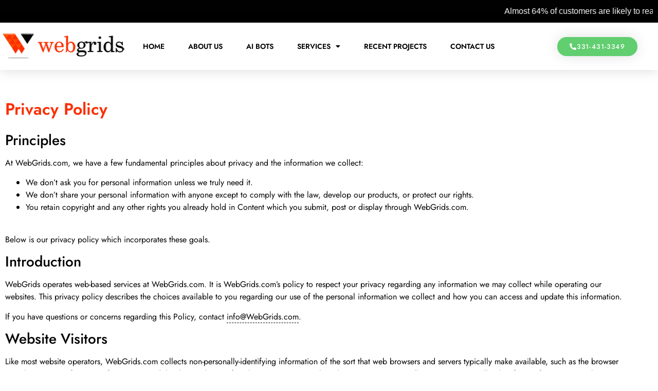

--- FILE ---
content_type: text/html; charset=UTF-8
request_url: https://webgrids.com/privacy/
body_size: 17844
content:
<!doctype html>
<html dir="ltr" lang="en-US" prefix="og: https://ogp.me/ns#">
<head>
	<meta charset="UTF-8">
	<meta name="viewport" content="width=device-width, initial-scale=1">
	<link rel="profile" href="https://gmpg.org/xfn/11">
	<title>PRIVACY - Webgrids - Florida SEO Expert, Orlando website design, Brevard websites, Web Site Design - All Brevard</title>

		<!-- All in One SEO Pro 4.7.9 - aioseo.com -->
		<meta name="description" content="Privacy Policy PrinciplesAt WebGrids.com, we have a few fundamental principles about privacy and the information we collect:We don’t ask you for personal information unless we truly need it.We don’t share your personal information with anyone except to comply with the law, develop our products, or protect our rights.You retain copyright and any other rights you" />
		<meta name="robots" content="max-image-preview:large" />
		<meta name="google-site-verification" content="PTCJLto1V7JTu_FE_mXOS6xuw9-BqUKtNDfPPdUM4Kg" />
		<link rel="canonical" href="https://webgrids.com/privacy/" />
		<meta name="generator" content="All in One SEO Pro (AIOSEO) 4.7.9" />
		<meta property="og:locale" content="en_US" />
		<meta property="og:site_name" content="Webgrids - Florida SEO Expert, Orlando website design, Brevard websites, Web Site Design - All Brevard - Florida SEO Expert, Orlando website design, Brevard websites, Web Site Design - All Brevard" />
		<meta property="og:type" content="article" />
		<meta property="og:title" content="PRIVACY - Webgrids - Florida SEO Expert, Orlando website design, Brevard websites, Web Site Design - All Brevard" />
		<meta property="og:description" content="Privacy Policy PrinciplesAt WebGrids.com, we have a few fundamental principles about privacy and the information we collect:We don’t ask you for personal information unless we truly need it.We don’t share your personal information with anyone except to comply with the law, develop our products, or protect our rights.You retain copyright and any other rights you" />
		<meta property="og:url" content="https://webgrids.com/privacy/" />
		<meta property="og:image" content="https://webgrids.com/wp-content/uploads/2025/03/WebGrids-Icon.png" />
		<meta property="og:image:secure_url" content="https://webgrids.com/wp-content/uploads/2025/03/WebGrids-Icon.png" />
		<meta property="og:image:width" content="371" />
		<meta property="og:image:height" content="261" />
		<meta property="article:published_time" content="2017-07-22T16:05:54+00:00" />
		<meta property="article:modified_time" content="2024-08-08T00:46:44+00:00" />
		<meta name="twitter:card" content="summary_large_image" />
		<meta name="twitter:title" content="PRIVACY - Webgrids - Florida SEO Expert, Orlando website design, Brevard websites, Web Site Design - All Brevard" />
		<meta name="twitter:description" content="Privacy Policy PrinciplesAt WebGrids.com, we have a few fundamental principles about privacy and the information we collect:We don’t ask you for personal information unless we truly need it.We don’t share your personal information with anyone except to comply with the law, develop our products, or protect our rights.You retain copyright and any other rights you" />
		<meta name="twitter:image" content="https://webgrids.com/wp-content/uploads/2025/03/WebGrids-Icon.png" />
		<script type="application/ld+json" class="aioseo-schema">
			{"@context":"https:\/\/schema.org","@graph":[{"@type":"BreadcrumbList","@id":"https:\/\/webgrids.com\/privacy\/#breadcrumblist","itemListElement":[{"@type":"ListItem","@id":"https:\/\/webgrids.com\/#listItem","position":1,"name":"Home","item":"https:\/\/webgrids.com\/","nextItem":"https:\/\/webgrids.com\/privacy\/#listItem"},{"@type":"ListItem","@id":"https:\/\/webgrids.com\/privacy\/#listItem","position":2,"name":"PRIVACY","previousItem":"https:\/\/webgrids.com\/#listItem"}]},{"@type":"Organization","@id":"https:\/\/webgrids.com\/#organization","name":"Webgrids - Florida SEO Expert, Orlando website design, Brevard websites, Web Site Design - All Brevard","description":"Florida SEO Expert, Orlando website design, Brevard websites, Web Site Design - All Brevard","url":"https:\/\/webgrids.com\/","telephone":"+13214313349","logo":{"@type":"ImageObject","url":"https:\/\/webgrids.com\/wp-content\/uploads\/2025\/03\/WebGrids-Icon.png","@id":"https:\/\/webgrids.com\/privacy\/#organizationLogo","width":371,"height":261},"image":{"@id":"https:\/\/webgrids.com\/privacy\/#organizationLogo"}},{"@type":"WebPage","@id":"https:\/\/webgrids.com\/privacy\/#webpage","url":"https:\/\/webgrids.com\/privacy\/","name":"PRIVACY - Webgrids - Florida SEO Expert, Orlando website design, Brevard websites, Web Site Design - All Brevard","description":"Privacy Policy PrinciplesAt WebGrids.com, we have a few fundamental principles about privacy and the information we collect:We don\u2019t ask you for personal information unless we truly need it.We don\u2019t share your personal information with anyone except to comply with the law, develop our products, or protect our rights.You retain copyright and any other rights you","inLanguage":"en-US","isPartOf":{"@id":"https:\/\/webgrids.com\/#website"},"breadcrumb":{"@id":"https:\/\/webgrids.com\/privacy\/#breadcrumblist"},"datePublished":"2017-07-22T16:05:54+00:00","dateModified":"2024-08-08T00:46:44+00:00"},{"@type":"WebSite","@id":"https:\/\/webgrids.com\/#website","url":"https:\/\/webgrids.com\/","name":"Webgrids - Florida SEO Expert, Orlando website design, Brevard websites, Web Site Design - All Brevard","description":"Florida SEO Expert, Orlando website design, Brevard websites, Web Site Design - All Brevard","inLanguage":"en-US","publisher":{"@id":"https:\/\/webgrids.com\/#organization"}}]}
		</script>
		<!-- All in One SEO Pro -->

<link rel='dns-prefetch' href='//cdn.jsdelivr.net' />
<link rel='dns-prefetch' href='//www.googletagmanager.com' />
<link rel="alternate" type="application/rss+xml" title="Webgrids - Florida SEO Expert, Orlando website design, Brevard websites, Web Site Design - All Brevard &raquo; Feed" href="https://webgrids.com/feed/" />
<link rel="alternate" type="application/rss+xml" title="Webgrids - Florida SEO Expert, Orlando website design, Brevard websites, Web Site Design - All Brevard &raquo; Comments Feed" href="https://webgrids.com/comments/feed/" />
<link rel="alternate" title="oEmbed (JSON)" type="application/json+oembed" href="https://webgrids.com/wp-json/oembed/1.0/embed?url=https%3A%2F%2Fwebgrids.com%2Fprivacy%2F" />
<link rel="alternate" title="oEmbed (XML)" type="text/xml+oembed" href="https://webgrids.com/wp-json/oembed/1.0/embed?url=https%3A%2F%2Fwebgrids.com%2Fprivacy%2F&#038;format=xml" />
<style id='wp-img-auto-sizes-contain-inline-css'>
img:is([sizes=auto i],[sizes^="auto," i]){contain-intrinsic-size:3000px 1500px}
/*# sourceURL=wp-img-auto-sizes-contain-inline-css */
</style>
<style id='wp-emoji-styles-inline-css'>

	img.wp-smiley, img.emoji {
		display: inline !important;
		border: none !important;
		box-shadow: none !important;
		height: 1em !important;
		width: 1em !important;
		margin: 0 0.07em !important;
		vertical-align: -0.1em !important;
		background: none !important;
		padding: 0 !important;
	}
/*# sourceURL=wp-emoji-styles-inline-css */
</style>
<link rel='stylesheet' id='betterdocs-blocks-category-slate-layout-css' href='https://webgrids.com/wp-content/plugins/betterdocs/assets/blocks/category-slate-layout/default.css?ver=4.3.4' media='all' />
<style id='global-styles-inline-css'>
:root{--wp--preset--aspect-ratio--square: 1;--wp--preset--aspect-ratio--4-3: 4/3;--wp--preset--aspect-ratio--3-4: 3/4;--wp--preset--aspect-ratio--3-2: 3/2;--wp--preset--aspect-ratio--2-3: 2/3;--wp--preset--aspect-ratio--16-9: 16/9;--wp--preset--aspect-ratio--9-16: 9/16;--wp--preset--color--black: #000000;--wp--preset--color--cyan-bluish-gray: #abb8c3;--wp--preset--color--white: #ffffff;--wp--preset--color--pale-pink: #f78da7;--wp--preset--color--vivid-red: #cf2e2e;--wp--preset--color--luminous-vivid-orange: #ff6900;--wp--preset--color--luminous-vivid-amber: #fcb900;--wp--preset--color--light-green-cyan: #7bdcb5;--wp--preset--color--vivid-green-cyan: #00d084;--wp--preset--color--pale-cyan-blue: #8ed1fc;--wp--preset--color--vivid-cyan-blue: #0693e3;--wp--preset--color--vivid-purple: #9b51e0;--wp--preset--gradient--vivid-cyan-blue-to-vivid-purple: linear-gradient(135deg,rgb(6,147,227) 0%,rgb(155,81,224) 100%);--wp--preset--gradient--light-green-cyan-to-vivid-green-cyan: linear-gradient(135deg,rgb(122,220,180) 0%,rgb(0,208,130) 100%);--wp--preset--gradient--luminous-vivid-amber-to-luminous-vivid-orange: linear-gradient(135deg,rgb(252,185,0) 0%,rgb(255,105,0) 100%);--wp--preset--gradient--luminous-vivid-orange-to-vivid-red: linear-gradient(135deg,rgb(255,105,0) 0%,rgb(207,46,46) 100%);--wp--preset--gradient--very-light-gray-to-cyan-bluish-gray: linear-gradient(135deg,rgb(238,238,238) 0%,rgb(169,184,195) 100%);--wp--preset--gradient--cool-to-warm-spectrum: linear-gradient(135deg,rgb(74,234,220) 0%,rgb(151,120,209) 20%,rgb(207,42,186) 40%,rgb(238,44,130) 60%,rgb(251,105,98) 80%,rgb(254,248,76) 100%);--wp--preset--gradient--blush-light-purple: linear-gradient(135deg,rgb(255,206,236) 0%,rgb(152,150,240) 100%);--wp--preset--gradient--blush-bordeaux: linear-gradient(135deg,rgb(254,205,165) 0%,rgb(254,45,45) 50%,rgb(107,0,62) 100%);--wp--preset--gradient--luminous-dusk: linear-gradient(135deg,rgb(255,203,112) 0%,rgb(199,81,192) 50%,rgb(65,88,208) 100%);--wp--preset--gradient--pale-ocean: linear-gradient(135deg,rgb(255,245,203) 0%,rgb(182,227,212) 50%,rgb(51,167,181) 100%);--wp--preset--gradient--electric-grass: linear-gradient(135deg,rgb(202,248,128) 0%,rgb(113,206,126) 100%);--wp--preset--gradient--midnight: linear-gradient(135deg,rgb(2,3,129) 0%,rgb(40,116,252) 100%);--wp--preset--font-size--small: 13px;--wp--preset--font-size--medium: 20px;--wp--preset--font-size--large: 36px;--wp--preset--font-size--x-large: 42px;--wp--preset--spacing--20: 0.44rem;--wp--preset--spacing--30: 0.67rem;--wp--preset--spacing--40: 1rem;--wp--preset--spacing--50: 1.5rem;--wp--preset--spacing--60: 2.25rem;--wp--preset--spacing--70: 3.38rem;--wp--preset--spacing--80: 5.06rem;--wp--preset--shadow--natural: 6px 6px 9px rgba(0, 0, 0, 0.2);--wp--preset--shadow--deep: 12px 12px 50px rgba(0, 0, 0, 0.4);--wp--preset--shadow--sharp: 6px 6px 0px rgba(0, 0, 0, 0.2);--wp--preset--shadow--outlined: 6px 6px 0px -3px rgb(255, 255, 255), 6px 6px rgb(0, 0, 0);--wp--preset--shadow--crisp: 6px 6px 0px rgb(0, 0, 0);}:root { --wp--style--global--content-size: 800px;--wp--style--global--wide-size: 1200px; }:where(body) { margin: 0; }.wp-site-blocks > .alignleft { float: left; margin-right: 2em; }.wp-site-blocks > .alignright { float: right; margin-left: 2em; }.wp-site-blocks > .aligncenter { justify-content: center; margin-left: auto; margin-right: auto; }:where(.wp-site-blocks) > * { margin-block-start: 24px; margin-block-end: 0; }:where(.wp-site-blocks) > :first-child { margin-block-start: 0; }:where(.wp-site-blocks) > :last-child { margin-block-end: 0; }:root { --wp--style--block-gap: 24px; }:root :where(.is-layout-flow) > :first-child{margin-block-start: 0;}:root :where(.is-layout-flow) > :last-child{margin-block-end: 0;}:root :where(.is-layout-flow) > *{margin-block-start: 24px;margin-block-end: 0;}:root :where(.is-layout-constrained) > :first-child{margin-block-start: 0;}:root :where(.is-layout-constrained) > :last-child{margin-block-end: 0;}:root :where(.is-layout-constrained) > *{margin-block-start: 24px;margin-block-end: 0;}:root :where(.is-layout-flex){gap: 24px;}:root :where(.is-layout-grid){gap: 24px;}.is-layout-flow > .alignleft{float: left;margin-inline-start: 0;margin-inline-end: 2em;}.is-layout-flow > .alignright{float: right;margin-inline-start: 2em;margin-inline-end: 0;}.is-layout-flow > .aligncenter{margin-left: auto !important;margin-right: auto !important;}.is-layout-constrained > .alignleft{float: left;margin-inline-start: 0;margin-inline-end: 2em;}.is-layout-constrained > .alignright{float: right;margin-inline-start: 2em;margin-inline-end: 0;}.is-layout-constrained > .aligncenter{margin-left: auto !important;margin-right: auto !important;}.is-layout-constrained > :where(:not(.alignleft):not(.alignright):not(.alignfull)){max-width: var(--wp--style--global--content-size);margin-left: auto !important;margin-right: auto !important;}.is-layout-constrained > .alignwide{max-width: var(--wp--style--global--wide-size);}body .is-layout-flex{display: flex;}.is-layout-flex{flex-wrap: wrap;align-items: center;}.is-layout-flex > :is(*, div){margin: 0;}body .is-layout-grid{display: grid;}.is-layout-grid > :is(*, div){margin: 0;}body{padding-top: 0px;padding-right: 0px;padding-bottom: 0px;padding-left: 0px;}a:where(:not(.wp-element-button)){text-decoration: underline;}:root :where(.wp-element-button, .wp-block-button__link){background-color: #32373c;border-width: 0;color: #fff;font-family: inherit;font-size: inherit;font-style: inherit;font-weight: inherit;letter-spacing: inherit;line-height: inherit;padding-top: calc(0.667em + 2px);padding-right: calc(1.333em + 2px);padding-bottom: calc(0.667em + 2px);padding-left: calc(1.333em + 2px);text-decoration: none;text-transform: inherit;}.has-black-color{color: var(--wp--preset--color--black) !important;}.has-cyan-bluish-gray-color{color: var(--wp--preset--color--cyan-bluish-gray) !important;}.has-white-color{color: var(--wp--preset--color--white) !important;}.has-pale-pink-color{color: var(--wp--preset--color--pale-pink) !important;}.has-vivid-red-color{color: var(--wp--preset--color--vivid-red) !important;}.has-luminous-vivid-orange-color{color: var(--wp--preset--color--luminous-vivid-orange) !important;}.has-luminous-vivid-amber-color{color: var(--wp--preset--color--luminous-vivid-amber) !important;}.has-light-green-cyan-color{color: var(--wp--preset--color--light-green-cyan) !important;}.has-vivid-green-cyan-color{color: var(--wp--preset--color--vivid-green-cyan) !important;}.has-pale-cyan-blue-color{color: var(--wp--preset--color--pale-cyan-blue) !important;}.has-vivid-cyan-blue-color{color: var(--wp--preset--color--vivid-cyan-blue) !important;}.has-vivid-purple-color{color: var(--wp--preset--color--vivid-purple) !important;}.has-black-background-color{background-color: var(--wp--preset--color--black) !important;}.has-cyan-bluish-gray-background-color{background-color: var(--wp--preset--color--cyan-bluish-gray) !important;}.has-white-background-color{background-color: var(--wp--preset--color--white) !important;}.has-pale-pink-background-color{background-color: var(--wp--preset--color--pale-pink) !important;}.has-vivid-red-background-color{background-color: var(--wp--preset--color--vivid-red) !important;}.has-luminous-vivid-orange-background-color{background-color: var(--wp--preset--color--luminous-vivid-orange) !important;}.has-luminous-vivid-amber-background-color{background-color: var(--wp--preset--color--luminous-vivid-amber) !important;}.has-light-green-cyan-background-color{background-color: var(--wp--preset--color--light-green-cyan) !important;}.has-vivid-green-cyan-background-color{background-color: var(--wp--preset--color--vivid-green-cyan) !important;}.has-pale-cyan-blue-background-color{background-color: var(--wp--preset--color--pale-cyan-blue) !important;}.has-vivid-cyan-blue-background-color{background-color: var(--wp--preset--color--vivid-cyan-blue) !important;}.has-vivid-purple-background-color{background-color: var(--wp--preset--color--vivid-purple) !important;}.has-black-border-color{border-color: var(--wp--preset--color--black) !important;}.has-cyan-bluish-gray-border-color{border-color: var(--wp--preset--color--cyan-bluish-gray) !important;}.has-white-border-color{border-color: var(--wp--preset--color--white) !important;}.has-pale-pink-border-color{border-color: var(--wp--preset--color--pale-pink) !important;}.has-vivid-red-border-color{border-color: var(--wp--preset--color--vivid-red) !important;}.has-luminous-vivid-orange-border-color{border-color: var(--wp--preset--color--luminous-vivid-orange) !important;}.has-luminous-vivid-amber-border-color{border-color: var(--wp--preset--color--luminous-vivid-amber) !important;}.has-light-green-cyan-border-color{border-color: var(--wp--preset--color--light-green-cyan) !important;}.has-vivid-green-cyan-border-color{border-color: var(--wp--preset--color--vivid-green-cyan) !important;}.has-pale-cyan-blue-border-color{border-color: var(--wp--preset--color--pale-cyan-blue) !important;}.has-vivid-cyan-blue-border-color{border-color: var(--wp--preset--color--vivid-cyan-blue) !important;}.has-vivid-purple-border-color{border-color: var(--wp--preset--color--vivid-purple) !important;}.has-vivid-cyan-blue-to-vivid-purple-gradient-background{background: var(--wp--preset--gradient--vivid-cyan-blue-to-vivid-purple) !important;}.has-light-green-cyan-to-vivid-green-cyan-gradient-background{background: var(--wp--preset--gradient--light-green-cyan-to-vivid-green-cyan) !important;}.has-luminous-vivid-amber-to-luminous-vivid-orange-gradient-background{background: var(--wp--preset--gradient--luminous-vivid-amber-to-luminous-vivid-orange) !important;}.has-luminous-vivid-orange-to-vivid-red-gradient-background{background: var(--wp--preset--gradient--luminous-vivid-orange-to-vivid-red) !important;}.has-very-light-gray-to-cyan-bluish-gray-gradient-background{background: var(--wp--preset--gradient--very-light-gray-to-cyan-bluish-gray) !important;}.has-cool-to-warm-spectrum-gradient-background{background: var(--wp--preset--gradient--cool-to-warm-spectrum) !important;}.has-blush-light-purple-gradient-background{background: var(--wp--preset--gradient--blush-light-purple) !important;}.has-blush-bordeaux-gradient-background{background: var(--wp--preset--gradient--blush-bordeaux) !important;}.has-luminous-dusk-gradient-background{background: var(--wp--preset--gradient--luminous-dusk) !important;}.has-pale-ocean-gradient-background{background: var(--wp--preset--gradient--pale-ocean) !important;}.has-electric-grass-gradient-background{background: var(--wp--preset--gradient--electric-grass) !important;}.has-midnight-gradient-background{background: var(--wp--preset--gradient--midnight) !important;}.has-small-font-size{font-size: var(--wp--preset--font-size--small) !important;}.has-medium-font-size{font-size: var(--wp--preset--font-size--medium) !important;}.has-large-font-size{font-size: var(--wp--preset--font-size--large) !important;}.has-x-large-font-size{font-size: var(--wp--preset--font-size--x-large) !important;}
:root :where(.wp-block-pullquote){font-size: 1.5em;line-height: 1.6;}
/*# sourceURL=global-styles-inline-css */
</style>
<link rel='stylesheet' id='allow-webp-image-css' href='https://webgrids.com/wp-content/plugins/allow-webp-image/public/css/allow-webp-image-public.css?ver=1.0.1' media='all' />
<link rel='stylesheet' id='ctct_form_styles-css' href='https://webgrids.com/wp-content/plugins/constant-contact-forms/assets/css/style.css?ver=2.16.0' media='all' />
<link rel='stylesheet' id='swiper-css-css' href='https://cdn.jsdelivr.net/npm/swiper@11/swiper-bundle.min.css?ver=6.9' media='all' />
<link rel='stylesheet' id='grc-style-css' href='https://webgrids.com/wp-content/plugins/google-reviews-carousel/assets/style.css?ver=6.9' media='all' />
<link rel='stylesheet' id='hello-elementor-css' href='https://webgrids.com/wp-content/themes/hello-elementor/assets/css/reset.css?ver=3.4.5' media='all' />
<link rel='stylesheet' id='hello-elementor-theme-style-css' href='https://webgrids.com/wp-content/themes/hello-elementor/assets/css/theme.css?ver=3.4.5' media='all' />
<link rel='stylesheet' id='hello-elementor-header-footer-css' href='https://webgrids.com/wp-content/themes/hello-elementor/assets/css/header-footer.css?ver=3.4.5' media='all' />
<link rel='stylesheet' id='elementor-frontend-css' href='https://webgrids.com/wp-content/plugins/elementor/assets/css/frontend.min.css?ver=3.34.1' media='all' />
<link rel='stylesheet' id='elementor-post-20617-css' href='https://webgrids.com/wp-content/uploads/elementor/css/post-20617.css?ver=1768952352' media='all' />
<link rel='stylesheet' id='betterdocs-elementor-editor-css' href='https://webgrids.com/wp-content/plugins/betterdocs/assets/elementor/css/betterdocs-el-edit.css?ver=4.3.4' media='all' />
<link rel='stylesheet' id='widget-image-css' href='https://webgrids.com/wp-content/plugins/elementor/assets/css/widget-image.min.css?ver=3.34.1' media='all' />
<link rel='stylesheet' id='widget-nav-menu-css' href='https://webgrids.com/wp-content/plugins/elementor-pro/assets/css/widget-nav-menu.min.css?ver=3.34.0' media='all' />
<link rel='stylesheet' id='e-sticky-css' href='https://webgrids.com/wp-content/plugins/elementor-pro/assets/css/modules/sticky.min.css?ver=3.34.0' media='all' />
<link rel='stylesheet' id='widget-heading-css' href='https://webgrids.com/wp-content/plugins/elementor/assets/css/widget-heading.min.css?ver=3.34.1' media='all' />
<link rel='stylesheet' id='widget-social-icons-css' href='https://webgrids.com/wp-content/plugins/elementor/assets/css/widget-social-icons.min.css?ver=3.34.1' media='all' />
<link rel='stylesheet' id='e-apple-webkit-css' href='https://webgrids.com/wp-content/plugins/elementor/assets/css/conditionals/apple-webkit.min.css?ver=3.34.1' media='all' />
<link rel='stylesheet' id='widget-icon-list-css' href='https://webgrids.com/wp-content/plugins/elementor/assets/css/widget-icon-list.min.css?ver=3.34.1' media='all' />
<link rel='stylesheet' id='elementor-icons-css' href='https://webgrids.com/wp-content/plugins/elementor/assets/lib/eicons/css/elementor-icons.min.css?ver=5.45.0' media='all' />
<link rel='stylesheet' id='widget-spacer-css' href='https://webgrids.com/wp-content/plugins/elementor/assets/css/widget-spacer.min.css?ver=3.34.1' media='all' />
<link rel='stylesheet' id='elementor-post-9759-css' href='https://webgrids.com/wp-content/uploads/elementor/css/post-9759.css?ver=1768978582' media='all' />
<link rel='stylesheet' id='elementor-post-20679-css' href='https://webgrids.com/wp-content/uploads/elementor/css/post-20679.css?ver=1768952353' media='all' />
<link rel='stylesheet' id='elementor-post-20708-css' href='https://webgrids.com/wp-content/uploads/elementor/css/post-20708.css?ver=1768952353' media='all' />
<link rel='stylesheet' id='ekit-widget-styles-css' href='https://webgrids.com/wp-content/plugins/elementskit-lite/widgets/init/assets/css/widget-styles.css?ver=3.7.8' media='all' />
<link rel='stylesheet' id='ekit-widget-styles-pro-css' href='https://webgrids.com/wp-content/plugins/elementskit/widgets/init/assets/css/widget-styles-pro.css?ver=4.2.1' media='all' />
<link rel='stylesheet' id='ekit-responsive-css' href='https://webgrids.com/wp-content/plugins/elementskit-lite/widgets/init/assets/css/responsive.css?ver=3.7.8' media='all' />
<link rel='stylesheet' id='bdt-uikit-css' href='https://webgrids.com/wp-content/plugins/bdthemes-element-pack/assets/css/bdt-uikit.css?ver=3.21.7' media='all' />
<link rel='stylesheet' id='ep-helper-css' href='https://webgrids.com/wp-content/plugins/bdthemes-element-pack/assets/css/ep-helper.css?ver=9.0.6' media='all' />
<link rel='stylesheet' id='elementor-gf-local-jost-css' href='https://webgrids.com/wp-content/uploads/elementor/google-fonts/css/jost.css?ver=1743181114' media='all' />
<link rel='stylesheet' id='elementor-icons-shared-0-css' href='https://webgrids.com/wp-content/plugins/elementor/assets/lib/font-awesome/css/fontawesome.min.css?ver=5.15.3' media='all' />
<link rel='stylesheet' id='elementor-icons-fa-solid-css' href='https://webgrids.com/wp-content/plugins/elementor/assets/lib/font-awesome/css/solid.min.css?ver=5.15.3' media='all' />
<link rel='stylesheet' id='elementor-icons-fa-brands-css' href='https://webgrids.com/wp-content/plugins/elementor/assets/lib/font-awesome/css/brands.min.css?ver=5.15.3' media='all' />
<script src="https://webgrids.com/wp-includes/js/jquery/jquery.min.js?ver=3.7.1" id="jquery-core-js"></script>
<script src="https://webgrids.com/wp-includes/js/jquery/jquery-migrate.min.js?ver=3.4.1" id="jquery-migrate-js"></script>
<script src="https://webgrids.com/wp-content/plugins/allow-webp-image/public/js/allow-webp-image-public.js?ver=1.0.1" id="allow-webp-image-js"></script>

<!-- Google tag (gtag.js) snippet added by Site Kit -->
<!-- Google Analytics snippet added by Site Kit -->
<script src="https://www.googletagmanager.com/gtag/js?id=GT-PJ4NDPV" id="google_gtagjs-js" async></script>
<script id="google_gtagjs-js-after">
window.dataLayer = window.dataLayer || [];function gtag(){dataLayer.push(arguments);}
gtag("set","linker",{"domains":["webgrids.com"]});
gtag("js", new Date());
gtag("set", "developer_id.dZTNiMT", true);
gtag("config", "GT-PJ4NDPV");
//# sourceURL=google_gtagjs-js-after
</script>
<link rel="https://api.w.org/" href="https://webgrids.com/wp-json/" /><link rel="alternate" title="JSON" type="application/json" href="https://webgrids.com/wp-json/wp/v2/pages/9759" /><link rel="EditURI" type="application/rsd+xml" title="RSD" href="https://webgrids.com/xmlrpc.php?rsd" />
<meta name="generator" content="WordPress 6.9" />
<link rel='shortlink' href='https://webgrids.com/?p=9759' />
<meta name="generator" content="Site Kit by Google 1.170.0" /><meta name="ti-site-data" content="eyJyIjoiMTowITc6MCEzMDowIiwibyI6Imh0dHBzOlwvXC93ZWJncmlkcy5jb21cL3dwLWFkbWluXC9hZG1pbi1hamF4LnBocD9hY3Rpb249dGlfb25saW5lX3VzZXJzX2dvb2dsZSZhbXA7cD0lMkZwcml2YWN5JTJGJmFtcDtfd3Bub25jZT0wM2Y3Yzk5ZDE5In0=" /><meta name="generator" content="Elementor 3.34.1; features: additional_custom_breakpoints; settings: css_print_method-external, google_font-enabled, font_display-auto">
<script type="text/javascript">var elementskit_module_parallax_url = "https://webgrids.com/wp-content/plugins/elementskit/modules/parallax/";</script>			<style>
				.e-con.e-parent:nth-of-type(n+4):not(.e-lazyloaded):not(.e-no-lazyload),
				.e-con.e-parent:nth-of-type(n+4):not(.e-lazyloaded):not(.e-no-lazyload) * {
					background-image: none !important;
				}
				@media screen and (max-height: 1024px) {
					.e-con.e-parent:nth-of-type(n+3):not(.e-lazyloaded):not(.e-no-lazyload),
					.e-con.e-parent:nth-of-type(n+3):not(.e-lazyloaded):not(.e-no-lazyload) * {
						background-image: none !important;
					}
				}
				@media screen and (max-height: 640px) {
					.e-con.e-parent:nth-of-type(n+2):not(.e-lazyloaded):not(.e-no-lazyload),
					.e-con.e-parent:nth-of-type(n+2):not(.e-lazyloaded):not(.e-no-lazyload) * {
						background-image: none !important;
					}
				}
			</style>
			<link rel="icon" href="https://webgrids.com/wp-content/uploads/2017/07/icon1.png" sizes="32x32" />
<link rel="icon" href="https://webgrids.com/wp-content/uploads/2017/07/icon1.png" sizes="192x192" />
<link rel="apple-touch-icon" href="https://webgrids.com/wp-content/uploads/2017/07/icon1.png" />
<meta name="msapplication-TileImage" content="https://webgrids.com/wp-content/uploads/2017/07/icon1.png" />
</head>
<body class="privacy-policy wp-singular page-template-default page page-id-9759 wp-custom-logo wp-embed-responsive wp-theme-hello-elementor ctct-hello-elementor hello-elementor-default elementor-default elementor-kit-20617 elementor-page elementor-page-9759">


<a class="skip-link screen-reader-text" href="#content">Skip to content</a>

		<header data-elementor-type="header" data-elementor-id="20679" class="elementor elementor-20679 elementor-location-header" data-elementor-settings="{&quot;element_pack_global_tooltip_width&quot;:{&quot;unit&quot;:&quot;px&quot;,&quot;size&quot;:&quot;&quot;,&quot;sizes&quot;:[]},&quot;element_pack_global_tooltip_width_tablet&quot;:{&quot;unit&quot;:&quot;px&quot;,&quot;size&quot;:&quot;&quot;,&quot;sizes&quot;:[]},&quot;element_pack_global_tooltip_width_mobile&quot;:{&quot;unit&quot;:&quot;px&quot;,&quot;size&quot;:&quot;&quot;,&quot;sizes&quot;:[]},&quot;element_pack_global_tooltip_padding&quot;:{&quot;unit&quot;:&quot;px&quot;,&quot;top&quot;:&quot;&quot;,&quot;right&quot;:&quot;&quot;,&quot;bottom&quot;:&quot;&quot;,&quot;left&quot;:&quot;&quot;,&quot;isLinked&quot;:true},&quot;element_pack_global_tooltip_padding_tablet&quot;:{&quot;unit&quot;:&quot;px&quot;,&quot;top&quot;:&quot;&quot;,&quot;right&quot;:&quot;&quot;,&quot;bottom&quot;:&quot;&quot;,&quot;left&quot;:&quot;&quot;,&quot;isLinked&quot;:true},&quot;element_pack_global_tooltip_padding_mobile&quot;:{&quot;unit&quot;:&quot;px&quot;,&quot;top&quot;:&quot;&quot;,&quot;right&quot;:&quot;&quot;,&quot;bottom&quot;:&quot;&quot;,&quot;left&quot;:&quot;&quot;,&quot;isLinked&quot;:true},&quot;element_pack_global_tooltip_border_radius&quot;:{&quot;unit&quot;:&quot;px&quot;,&quot;top&quot;:&quot;&quot;,&quot;right&quot;:&quot;&quot;,&quot;bottom&quot;:&quot;&quot;,&quot;left&quot;:&quot;&quot;,&quot;isLinked&quot;:true},&quot;element_pack_global_tooltip_border_radius_tablet&quot;:{&quot;unit&quot;:&quot;px&quot;,&quot;top&quot;:&quot;&quot;,&quot;right&quot;:&quot;&quot;,&quot;bottom&quot;:&quot;&quot;,&quot;left&quot;:&quot;&quot;,&quot;isLinked&quot;:true},&quot;element_pack_global_tooltip_border_radius_mobile&quot;:{&quot;unit&quot;:&quot;px&quot;,&quot;top&quot;:&quot;&quot;,&quot;right&quot;:&quot;&quot;,&quot;bottom&quot;:&quot;&quot;,&quot;left&quot;:&quot;&quot;,&quot;isLinked&quot;:true}}" data-elementor-post-type="elementor_library">
					<section class="elementor-section elementor-top-section elementor-element elementor-element-0abda0f elementor-section-full_width elementor-section-height-default elementor-section-height-default" data-id="0abda0f" data-element_type="section" data-settings="{&quot;background_background&quot;:&quot;classic&quot;}">
						<div class="elementor-container elementor-column-gap-default">
					<div class="elementor-column elementor-col-100 elementor-top-column elementor-element elementor-element-3771dec" data-id="3771dec" data-element_type="column">
			<div class="elementor-widget-wrap elementor-element-populated">
						<div class="elementor-element elementor-element-c6e35d1 elementor-widget elementor-widget-html" data-id="c6e35d1" data-element_type="widget" data-settings="{&quot;ekit_we_effect_on&quot;:&quot;none&quot;}" data-widget_type="html.default">
				<div class="elementor-widget-container">
					<div class="marquee"><span>Almost 64% of customers are likely to read Google reviews before visiting a local business • 42% of local searchers click into map pack results • 18% of local searches lead to a purchase within 24 hours • ‘Open now near me’ searches have increased by 400% • Four in five people use search engines for local queries • 50% of smartphone users visited a store within a day of their local search • 46% of all Google searches are local</span></div>				</div>
				</div>
					</div>
		</div>
					</div>
		</section>
				<header class="elementor-section elementor-top-section elementor-element elementor-element-5c485b94 elementor-section-content-middle elementor-section-boxed elementor-section-height-default elementor-section-height-default" data-id="5c485b94" data-element_type="section" data-settings="{&quot;background_background&quot;:&quot;classic&quot;,&quot;sticky&quot;:&quot;top&quot;,&quot;sticky_on&quot;:[&quot;desktop&quot;,&quot;tablet&quot;,&quot;mobile&quot;],&quot;sticky_offset&quot;:0,&quot;sticky_effects_offset&quot;:0,&quot;sticky_anchor_link_offset&quot;:0}">
						<div class="elementor-container elementor-column-gap-no">
					<div class="elementor-column elementor-col-25 elementor-top-column elementor-element elementor-element-16bb263e" data-id="16bb263e" data-element_type="column">
			<div class="elementor-widget-wrap elementor-element-populated">
						<div class="elementor-element elementor-element-9d8b752 elementor-widget elementor-widget-image" data-id="9d8b752" data-element_type="widget" data-settings="{&quot;ekit_we_effect_on&quot;:&quot;none&quot;}" data-widget_type="image.default">
				<div class="elementor-widget-container">
																<a href="https://webgrids.com">
							<img width="250" height="60" src="https://webgrids.com/wp-content/uploads/2017/05/logo.png" class="attachment-large size-large wp-image-9659" alt="Web design Brevard County" />								</a>
															</div>
				</div>
					</div>
		</div>
				<div class="elementor-column elementor-col-50 elementor-top-column elementor-element elementor-element-7ed051c" data-id="7ed051c" data-element_type="column">
			<div class="elementor-widget-wrap elementor-element-populated">
						<div class="elementor-element elementor-element-7d622b78 elementor-nav-menu__align-center elementor-nav-menu--stretch elementor-nav-menu__text-align-center elementor-nav-menu--dropdown-tablet elementor-nav-menu--toggle elementor-nav-menu--burger elementor-widget elementor-widget-nav-menu" data-id="7d622b78" data-element_type="widget" data-settings="{&quot;full_width&quot;:&quot;stretch&quot;,&quot;layout&quot;:&quot;horizontal&quot;,&quot;submenu_icon&quot;:{&quot;value&quot;:&quot;&lt;i class=\&quot;fas fa-caret-down\&quot; aria-hidden=\&quot;true\&quot;&gt;&lt;\/i&gt;&quot;,&quot;library&quot;:&quot;fa-solid&quot;},&quot;toggle&quot;:&quot;burger&quot;,&quot;ekit_we_effect_on&quot;:&quot;none&quot;}" data-widget_type="nav-menu.default">
				<div class="elementor-widget-container">
								<nav aria-label="Menu" class="elementor-nav-menu--main elementor-nav-menu__container elementor-nav-menu--layout-horizontal e--pointer-underline e--animation-grow">
				<ul id="menu-1-7d622b78" class="elementor-nav-menu"><li class="menu-item menu-item-type-post_type menu-item-object-page menu-item-home menu-item-9736"><a href="https://webgrids.com/" class="elementor-item">Home</a></li>
<li class="menu-item menu-item-type-post_type menu-item-object-page menu-item-9629"><a href="https://webgrids.com/about-us/" class="elementor-item">About Us</a></li>
<li class="menu-item menu-item-type-post_type menu-item-object-page menu-item-23664"><a href="https://webgrids.com/ai-bots/" class="elementor-item">AI Bots</a></li>
<li class="menu-item menu-item-type-custom menu-item-object-custom menu-item-has-children menu-item-10506"><a href="https://webgrids.com/design" class="elementor-item">Services</a>
<ul class="sub-menu elementor-nav-menu--dropdown">
	<li class="menu-item menu-item-type-post_type menu-item-object-page menu-item-10507"><a href="https://webgrids.com/design/" class="elementor-sub-item">Design</a></li>
	<li class="menu-item menu-item-type-post_type menu-item-object-page menu-item-23311"><a href="https://webgrids.com/search-engine-optimization/" class="elementor-sub-item">Search Engine Optimization</a></li>
</ul>
</li>
<li class="menu-item menu-item-type-post_type menu-item-object-page menu-item-10575"><a href="https://webgrids.com/gallery/" class="elementor-item">Recent Projects</a></li>
<li class="menu-item menu-item-type-post_type menu-item-object-page menu-item-9624"><a href="https://webgrids.com/contact-us/" class="elementor-item">Contact Us</a></li>
</ul>			</nav>
					<div class="elementor-menu-toggle" role="button" tabindex="0" aria-label="Menu Toggle" aria-expanded="false">
			<i aria-hidden="true" role="presentation" class="elementor-menu-toggle__icon--open eicon-menu-bar"></i><i aria-hidden="true" role="presentation" class="elementor-menu-toggle__icon--close eicon-close"></i>		</div>
					<nav class="elementor-nav-menu--dropdown elementor-nav-menu__container" aria-hidden="true">
				<ul id="menu-2-7d622b78" class="elementor-nav-menu"><li class="menu-item menu-item-type-post_type menu-item-object-page menu-item-home menu-item-9736"><a href="https://webgrids.com/" class="elementor-item" tabindex="-1">Home</a></li>
<li class="menu-item menu-item-type-post_type menu-item-object-page menu-item-9629"><a href="https://webgrids.com/about-us/" class="elementor-item" tabindex="-1">About Us</a></li>
<li class="menu-item menu-item-type-post_type menu-item-object-page menu-item-23664"><a href="https://webgrids.com/ai-bots/" class="elementor-item" tabindex="-1">AI Bots</a></li>
<li class="menu-item menu-item-type-custom menu-item-object-custom menu-item-has-children menu-item-10506"><a href="https://webgrids.com/design" class="elementor-item" tabindex="-1">Services</a>
<ul class="sub-menu elementor-nav-menu--dropdown">
	<li class="menu-item menu-item-type-post_type menu-item-object-page menu-item-10507"><a href="https://webgrids.com/design/" class="elementor-sub-item" tabindex="-1">Design</a></li>
	<li class="menu-item menu-item-type-post_type menu-item-object-page menu-item-23311"><a href="https://webgrids.com/search-engine-optimization/" class="elementor-sub-item" tabindex="-1">Search Engine Optimization</a></li>
</ul>
</li>
<li class="menu-item menu-item-type-post_type menu-item-object-page menu-item-10575"><a href="https://webgrids.com/gallery/" class="elementor-item" tabindex="-1">Recent Projects</a></li>
<li class="menu-item menu-item-type-post_type menu-item-object-page menu-item-9624"><a href="https://webgrids.com/contact-us/" class="elementor-item" tabindex="-1">Contact Us</a></li>
</ul>			</nav>
						</div>
				</div>
					</div>
		</div>
				<div class="elementor-column elementor-col-25 elementor-top-column elementor-element elementor-element-50ea77ba" data-id="50ea77ba" data-element_type="column">
			<div class="elementor-widget-wrap elementor-element-populated">
						<div class="elementor-element elementor-element-7f930321 elementor-align-right elementor-tablet-align-right elementor-widget elementor-widget-button" data-id="7f930321" data-element_type="widget" data-settings="{&quot;ekit_we_effect_on&quot;:&quot;none&quot;}" data-widget_type="button.default">
				<div class="elementor-widget-container">
									<div class="elementor-button-wrapper">
					<a class="elementor-button elementor-button-link elementor-size-sm" href="tel:331-431-3349">
						<span class="elementor-button-content-wrapper">
						<span class="elementor-button-icon">
				<i aria-hidden="true" class="fas fa-phone-alt"></i>			</span>
									<span class="elementor-button-text">331-431-3349</span>
					</span>
					</a>
				</div>
								</div>
				</div>
					</div>
		</div>
					</div>
		</header>
				</header>
		
<main id="content" class="site-main post-9759 page type-page status-publish hentry">

	
	<div class="page-content">
				<div data-elementor-type="wp-page" data-elementor-id="9759" class="elementor elementor-9759" data-elementor-settings="{&quot;element_pack_global_tooltip_width&quot;:{&quot;unit&quot;:&quot;px&quot;,&quot;size&quot;:&quot;&quot;,&quot;sizes&quot;:[]},&quot;element_pack_global_tooltip_width_tablet&quot;:{&quot;unit&quot;:&quot;px&quot;,&quot;size&quot;:&quot;&quot;,&quot;sizes&quot;:[]},&quot;element_pack_global_tooltip_width_mobile&quot;:{&quot;unit&quot;:&quot;px&quot;,&quot;size&quot;:&quot;&quot;,&quot;sizes&quot;:[]},&quot;element_pack_global_tooltip_padding&quot;:{&quot;unit&quot;:&quot;px&quot;,&quot;top&quot;:&quot;&quot;,&quot;right&quot;:&quot;&quot;,&quot;bottom&quot;:&quot;&quot;,&quot;left&quot;:&quot;&quot;,&quot;isLinked&quot;:true},&quot;element_pack_global_tooltip_padding_tablet&quot;:{&quot;unit&quot;:&quot;px&quot;,&quot;top&quot;:&quot;&quot;,&quot;right&quot;:&quot;&quot;,&quot;bottom&quot;:&quot;&quot;,&quot;left&quot;:&quot;&quot;,&quot;isLinked&quot;:true},&quot;element_pack_global_tooltip_padding_mobile&quot;:{&quot;unit&quot;:&quot;px&quot;,&quot;top&quot;:&quot;&quot;,&quot;right&quot;:&quot;&quot;,&quot;bottom&quot;:&quot;&quot;,&quot;left&quot;:&quot;&quot;,&quot;isLinked&quot;:true},&quot;element_pack_global_tooltip_border_radius&quot;:{&quot;unit&quot;:&quot;px&quot;,&quot;top&quot;:&quot;&quot;,&quot;right&quot;:&quot;&quot;,&quot;bottom&quot;:&quot;&quot;,&quot;left&quot;:&quot;&quot;,&quot;isLinked&quot;:true},&quot;element_pack_global_tooltip_border_radius_tablet&quot;:{&quot;unit&quot;:&quot;px&quot;,&quot;top&quot;:&quot;&quot;,&quot;right&quot;:&quot;&quot;,&quot;bottom&quot;:&quot;&quot;,&quot;left&quot;:&quot;&quot;,&quot;isLinked&quot;:true},&quot;element_pack_global_tooltip_border_radius_mobile&quot;:{&quot;unit&quot;:&quot;px&quot;,&quot;top&quot;:&quot;&quot;,&quot;right&quot;:&quot;&quot;,&quot;bottom&quot;:&quot;&quot;,&quot;left&quot;:&quot;&quot;,&quot;isLinked&quot;:true}}" data-elementor-post-type="page">
						<section class="elementor-section elementor-top-section elementor-element elementor-element-d8d9e54 elementor-section-boxed elementor-section-height-default elementor-section-height-default" data-id="d8d9e54" data-element_type="section">
						<div class="elementor-container elementor-column-gap-default">
					<div class="elementor-column elementor-col-100 elementor-top-column elementor-element elementor-element-cb7d2ca" data-id="cb7d2ca" data-element_type="column">
			<div class="elementor-widget-wrap elementor-element-populated">
						<div class="elementor-element elementor-element-b29c73c elementor-widget elementor-widget-spacer" data-id="b29c73c" data-element_type="widget" data-settings="{&quot;ekit_we_effect_on&quot;:&quot;none&quot;}" data-widget_type="spacer.default">
				<div class="elementor-widget-container">
							<div class="elementor-spacer">
			<div class="elementor-spacer-inner"></div>
		</div>
						</div>
				</div>
				<div class="elementor-element elementor-element-3129b9a elementor-widget elementor-widget-heading" data-id="3129b9a" data-element_type="widget" data-settings="{&quot;ekit_we_effect_on&quot;:&quot;none&quot;}" data-widget_type="heading.default">
				<div class="elementor-widget-container">
					<h2 class="elementor-heading-title elementor-size-default">Privacy Policy</h2>				</div>
				</div>
				<div class="elementor-element elementor-element-9b58287 elementor-widget elementor-widget-text-editor" data-id="9b58287" data-element_type="widget" data-settings="{&quot;ekit_we_effect_on&quot;:&quot;none&quot;}" data-widget_type="text-editor.default">
				<div class="elementor-widget-container">
									<h3>Principles</h3><p>At WebGrids.com, we have a few fundamental principles about privacy and the information we collect:</p><ul><li>We don’t ask you for personal information unless we truly need it.</li><li>We don’t share your personal information with anyone except to comply with the law, develop our products, or protect our rights.</li><li>You retain copyright and any other rights you already hold in Content which you submit, post or display through WebGrids.com.</li></ul><p> </p><p>Below is our privacy policy which incorporates these goals.</p><h3>Introduction</h3><p>WebGrids operates web-based services at WebGrids.com. It is WebGrids.com’s policy to respect your privacy regarding any information we may collect while operating our websites. This privacy policy describes the choices available to you regarding our use of the personal information we collect and how you can access and update this information.</p><p>If you have questions or concerns regarding this Policy, contact <a href="mailto:%20info@WebGrids.com">info@WebGrids.com</a>.</p><h3>Website Visitors</h3><p>Like most website operators, WebGrids.com collects non-personally-identifying information of the sort that web browsers and servers typically make available, such as the browser type, language preference, referring site, and the date and time of each visitor request. WebGrids.com’s purpose in collecting non-personally identifying information is to better understand how WebGrids.com’s visitors use its website. From time to time, WebGrids.com may release non-personally-identifying information in the aggregate, e.g., by publishing a report on trends in the usage of its website.</p><p>WebGrids.com also uses third party tracking-utility partners who use log files to collect potentially personally-identifying information like Internet Protocol (IP) addresses. WebGrids.com does not use such information to identify its visitors, however, and does not disclose such information, other than under the same circumstances that it uses and discloses personally-identifying information, as described below.</p><h3>Gathering of Personally-Identifying Information</h3><p>Certain visitors to WebGrids.com’s websites choose to interact with WebGrids.com in ways that require WebGrids.com to gather personally-identifying information. The amount and type of information that WebGrids.com gathers depends on the nature of the interaction. For example, we ask visitors who sign up as a user at WebGrids.com to provide an email address. We also provide them the opportunity to provide additional information such as name and phone number. Those who engage in transactions with WebGrids.com – by purchasing a account plan at WebGrids.com, for example – are asked to provide additional information, including as necessary the personal and financial information required to process those transactions. In each case, WebGrids.com collects such information only insofar as is necessary or appropriate to fulfill the purpose of the visitor’s interaction with WebGrids.com. WebGrids.com does not disclose personally-identifying information other than as described below. And visitors can always refuse to supply personally-identifying information, with the caveat that it may prevent them from engaging in certain website-related activities.</p><h3>Opt-Out Policy</h3><p>WebGrids.com offers its visitors and customers a means to choose how we may use information provided. If, at any time after registering for information or ordering services at WebGrids.com, you change your mind about receiving information from us or about sharing your information with third parties as outlined in this privacy policy, simply send us a request at info@WebGrids.com</p><h3>Aggregated Statistics</h3><p>WebGrids.com may collect statistics about the behavior of visitors to its websites. WebGrids.com may display this information publicly or provide it to others. However, WebGrids.com does not disclose personally-identifying information other than as described below.</p><h3>Access to Personally-Identifying Information</h3><p>If your personally identifiable information changes, or if you no longer desire our service, you may correct, update, delete/deactivate it by making the change on our member information page or by emailing our Customer Support at info@WebGrids.com. We will respond to your request to access within 30 days.</p><p>We will retain your information for as long as your account is active or as needed to provide you services. We will retain and use your information as necessary to comply with our legal obligations, resolve disputes, and enforce our agreements.</p><h3>Protection of Certain Personally-Identifying Information</h3><p>WebGrids.com discloses potentially personally-identifying and personally-identifying information only to those of its employees, contractors and affiliated organizations that (i) need to know that information in order to process it on WebGrids.com’s behalf or to provide services available at WebGrids.com’s websites, and (ii) that have agreed not to disclose it to others including a credit card processing company to bill you for goods services and an email service provider to send out emails on our behalf.</p><p>Some of those employees, contractors and affiliated organizations may be located outside of your home country; by using WebGrids.com’s websites, you consent to the transfer of such information to them.</p><p>WebGrids.com will not rent or sell potentially personally-identifying and personally-identifying information to anyone. Other than to its employees, contractors and affiliated organizations, as described above, WebGrids.com discloses potentially personally-identifying and personally- identifying information only when required to do so by law, such as to comply with a subpoena, or similar legal process, or when WebGrids.com believes in good faith that disclosure is reasonably necessary to protect the property or rights of WebGrids.com, third parties or the public at large.</p><p>In the event WebGrids.com goes through a business transition, such as a merger, acquisition by another company, or sale of all or a portion of its assets, your personally identifiable information will likely be among the assets transferred. You will be notified via email of any such change in ownership or control of your personal information.</p><p>If you are a registered user of WebGrids.com and have supplied your email address, WebGrids.com may occasionally send you an email to tell you about new features, solicit your feedback, or just keep you up to date with what’s going on with WebGrids.com and our products. . If you wish to no longer receive our newsletters you may follow the unsubscribe instructions contained in the email communications you receive.</p><p>We primarily use our various product blogs to communicate this type of information, so we expect to keep this type of email to a minimum. If you send us a request (for example via a support email or via one of our feedback mechanisms), we reserve the right to publish it in order to help us clarify or respond to your request or to help us support other users.</p><p>WebGrids.com takes all measures reasonably necessary to protect against the unauthorized access, use, alteration or destruction of potentially personally-identifying and personally-identifying information. We follow generally accepted standards to protect the personal information submitted to us, both during transmission and once we receive it. When you enter sensitive information (such as a credit card number) on our order forms, we encrypt the transmission of that information using secure socket layer technology (SSL). No method of transmission over the Internet, or method of electronic storage, is 100% secure, however. Therefore, we cannot guarantee its absolute security. If you have any questions about security on our Web site, you can contact us at <a href="mailto:support@WebGrids.com">support@WebGrids.com</a>.</p><h3>Public Forums</h3><p>Our Web site offers publicly accessible blogs or community forums. You should be aware that any information you provide in these areas may be read, collected, and used by others who access them. To request removal of your personal information from our blog or community forum, contact us at <a href="mailto:support@WebGrids.com">support@WebGrids.com</a>. In some cases, we may not be able to remove your personal information, in which case we will let you know if we are unable to do so and why.</p><h3>Cookies</h3><p>A cookie is a string of information that a website stores on a visitor’s computer, and that the visitor’s browser provides to the website each time the visitor returns. WebGrids.com uses cookies to help WebGrids.com identify and track visitors, their usage of WebGrids.com website, and their website access preferences. We do not link the information we store in cookies to any personally identifiable information you submit while on our site. WebGrids.com visitors who do not wish to have cookies placed on their computers should set their browsers to refuse cookies before using WebGrids.com’s websites, with the drawback that certain features of WebGrids.com’s websites may not function properly without the aid of cookies.</p><p>The use of cookies by our partners is not covered by our privacy statement. We do not have access or control over these cookies. Our partners use session ID cookies to to help us track the effectiveness of our websites and generate visitor traffic.</p><h3>Clear Gifs</h3><p>We use clear gifs in our HTML-based emails to let us know which emails have been opened by recipients. This allows us to gauge the effectiveness of certain communications and the effectiveness of our marketing campaigns.</p><p>Links to Other Sites<br />Our Site includes links to other Web sites whose privacy practices may differ from those of WebGrids.com. If you submit personal information to any of those sites, your information is governed by their privacy statements. We encourage you to carefully read the privacy statement of any Web site you visit.</p><h3>Testimonials</h3><p>We post customer testimonials/comments/reviews on our web site which may contain personally identifiable information. We do obtain the customer’s consent via email prior to posting the testimonial to post their name along with their testimonial. If you wish to have your testimonial removed please contact us at support@WebGrids.com.</p><h3>Privacy Policy Changes</h3><p>Although most changes are likely to be minor, WebGrids.com may change its Privacy Policy from time to time, and in WebGrids.com’s sole discretion. If we make any material changes we will notify you by email (sent to the e-mail address specified in your account) or by means of a notice on this Site prior to the change becoming effective. WebGrids.com encourages visitors to frequently check this page for any changes to its Privacy Policy. Your continued use of this site after any change in this Privacy Policy will constitute your acceptance of such change.</p><h3>Contact Us</h3><p>If you have any questions or suggestions regarding our privacy policy, please contact us at:<a href="mailto:support@WebGrids.com"> support@WebGrids.com</a></p>								</div>
				</div>
				<div class="elementor-element elementor-element-2956617 elementor-widget elementor-widget-spacer" data-id="2956617" data-element_type="widget" data-settings="{&quot;ekit_we_effect_on&quot;:&quot;none&quot;}" data-widget_type="spacer.default">
				<div class="elementor-widget-container">
							<div class="elementor-spacer">
			<div class="elementor-spacer-inner"></div>
		</div>
						</div>
				</div>
					</div>
		</div>
					</div>
		</section>
				</div>
		
		
			</div>

	
</main>

			<footer data-elementor-type="footer" data-elementor-id="20708" class="elementor elementor-20708 elementor-location-footer" data-elementor-settings="{&quot;element_pack_global_tooltip_width&quot;:{&quot;unit&quot;:&quot;px&quot;,&quot;size&quot;:&quot;&quot;,&quot;sizes&quot;:[]},&quot;element_pack_global_tooltip_width_tablet&quot;:{&quot;unit&quot;:&quot;px&quot;,&quot;size&quot;:&quot;&quot;,&quot;sizes&quot;:[]},&quot;element_pack_global_tooltip_width_mobile&quot;:{&quot;unit&quot;:&quot;px&quot;,&quot;size&quot;:&quot;&quot;,&quot;sizes&quot;:[]},&quot;element_pack_global_tooltip_padding&quot;:{&quot;unit&quot;:&quot;px&quot;,&quot;top&quot;:&quot;&quot;,&quot;right&quot;:&quot;&quot;,&quot;bottom&quot;:&quot;&quot;,&quot;left&quot;:&quot;&quot;,&quot;isLinked&quot;:true},&quot;element_pack_global_tooltip_padding_tablet&quot;:{&quot;unit&quot;:&quot;px&quot;,&quot;top&quot;:&quot;&quot;,&quot;right&quot;:&quot;&quot;,&quot;bottom&quot;:&quot;&quot;,&quot;left&quot;:&quot;&quot;,&quot;isLinked&quot;:true},&quot;element_pack_global_tooltip_padding_mobile&quot;:{&quot;unit&quot;:&quot;px&quot;,&quot;top&quot;:&quot;&quot;,&quot;right&quot;:&quot;&quot;,&quot;bottom&quot;:&quot;&quot;,&quot;left&quot;:&quot;&quot;,&quot;isLinked&quot;:true},&quot;element_pack_global_tooltip_border_radius&quot;:{&quot;unit&quot;:&quot;px&quot;,&quot;top&quot;:&quot;&quot;,&quot;right&quot;:&quot;&quot;,&quot;bottom&quot;:&quot;&quot;,&quot;left&quot;:&quot;&quot;,&quot;isLinked&quot;:true},&quot;element_pack_global_tooltip_border_radius_tablet&quot;:{&quot;unit&quot;:&quot;px&quot;,&quot;top&quot;:&quot;&quot;,&quot;right&quot;:&quot;&quot;,&quot;bottom&quot;:&quot;&quot;,&quot;left&quot;:&quot;&quot;,&quot;isLinked&quot;:true},&quot;element_pack_global_tooltip_border_radius_mobile&quot;:{&quot;unit&quot;:&quot;px&quot;,&quot;top&quot;:&quot;&quot;,&quot;right&quot;:&quot;&quot;,&quot;bottom&quot;:&quot;&quot;,&quot;left&quot;:&quot;&quot;,&quot;isLinked&quot;:true}}" data-elementor-post-type="elementor_library">
					<section class="elementor-section elementor-top-section elementor-element elementor-element-2b4bf6d1 elementor-section-boxed elementor-section-height-default elementor-section-height-default" data-id="2b4bf6d1" data-element_type="section" data-settings="{&quot;background_background&quot;:&quot;classic&quot;}">
						<div class="elementor-container elementor-column-gap-default">
					<div class="elementor-column elementor-col-50 elementor-top-column elementor-element elementor-element-3a506b1f" data-id="3a506b1f" data-element_type="column">
			<div class="elementor-widget-wrap elementor-element-populated">
						<div class="elementor-element elementor-element-7918afc elementor-widget elementor-widget-heading" data-id="7918afc" data-element_type="widget" data-settings="{&quot;ekit_we_effect_on&quot;:&quot;none&quot;}" data-widget_type="heading.default">
				<div class="elementor-widget-container">
					<h4 class="elementor-heading-title elementor-size-default">About Us</h4>				</div>
				</div>
				<div class="elementor-element elementor-element-625def63 elementor-widget elementor-widget-text-editor" data-id="625def63" data-element_type="widget" data-settings="{&quot;ekit_we_effect_on&quot;:&quot;none&quot;}" data-widget_type="text-editor.default">
				<div class="elementor-widget-container">
									<p>We are an Independently Owned business which has roots in the Business Consulting Industry going back as far as 1979. The Owner and Founder, Steve McCrory has recognized experience in the virtual marketing sector and WebGrids is known to revolutionize any Business they engage.</p>								</div>
				</div>
					</div>
		</div>
				<div class="elementor-column elementor-col-50 elementor-top-column elementor-element elementor-element-5451cf2" data-id="5451cf2" data-element_type="column">
			<div class="elementor-widget-wrap elementor-element-populated">
						<div class="elementor-element elementor-element-0609ae9 elementor-widget elementor-widget-heading" data-id="0609ae9" data-element_type="widget" data-settings="{&quot;ekit_we_effect_on&quot;:&quot;none&quot;}" data-widget_type="heading.default">
				<div class="elementor-widget-container">
					<h4 class="elementor-heading-title elementor-size-default">Contact Us</h4>				</div>
				</div>
				<div class="elementor-element elementor-element-54a6f40 elementor-widget elementor-widget-text-editor" data-id="54a6f40" data-element_type="widget" data-settings="{&quot;ekit_we_effect_on&quot;:&quot;none&quot;}" data-widget_type="text-editor.default">
				<div class="elementor-widget-container">
									<p>Mailing Address: <br />PO Box 540341, Merritt Island, Florida 32953</p><p>Phone: 331-431-3349</p><p>Hours: Mon-Fri 8am-5pm</p>								</div>
				</div>
				<div class="elementor-element elementor-element-4a45e63 e-grid-align-left e-grid-align-mobile-center elementor-shape-rounded elementor-grid-0 elementor-widget elementor-widget-social-icons" data-id="4a45e63" data-element_type="widget" data-settings="{&quot;ekit_we_effect_on&quot;:&quot;none&quot;}" data-widget_type="social-icons.default">
				<div class="elementor-widget-container">
							<div class="elementor-social-icons-wrapper elementor-grid" role="list">
							<span class="elementor-grid-item" role="listitem">
					<a class="elementor-icon elementor-social-icon elementor-social-icon-linkedin elementor-repeater-item-b582169" href="https://www.linkedin.com/in/stevemccrory" target="_blank">
						<span class="elementor-screen-only">Linkedin</span>
						<i aria-hidden="true" class="fab fa-linkedin"></i>					</a>
				</span>
							<span class="elementor-grid-item" role="listitem">
					<a class="elementor-icon elementor-social-icon elementor-social-icon-instagram elementor-repeater-item-7f63e13" href="http://www.instagram.com/webgrids" target="_blank">
						<span class="elementor-screen-only">Instagram</span>
						<i aria-hidden="true" class="fab fa-instagram"></i>					</a>
				</span>
					</div>
						</div>
				</div>
					</div>
		</div>
					</div>
		</section>
				<section class="elementor-section elementor-top-section elementor-element elementor-element-e9c342f elementor-section-content-middle elementor-section-boxed elementor-section-height-default elementor-section-height-default" data-id="e9c342f" data-element_type="section" data-settings="{&quot;background_background&quot;:&quot;classic&quot;}">
						<div class="elementor-container elementor-column-gap-default">
					<div class="elementor-column elementor-col-50 elementor-top-column elementor-element elementor-element-4bb3f03" data-id="4bb3f03" data-element_type="column">
			<div class="elementor-widget-wrap elementor-element-populated">
						<div class="elementor-element elementor-element-29ab48d6 elementor-widget elementor-widget-heading" data-id="29ab48d6" data-element_type="widget" data-settings="{&quot;ekit_we_effect_on&quot;:&quot;none&quot;}" data-widget_type="heading.default">
				<div class="elementor-widget-container">
					<h2 class="elementor-heading-title elementor-size-default">© 2026 All Rights Reserved. Designed by WebGrids.com</h2>				</div>
				</div>
					</div>
		</div>
				<div class="elementor-column elementor-col-50 elementor-top-column elementor-element elementor-element-6344e41c" data-id="6344e41c" data-element_type="column">
			<div class="elementor-widget-wrap elementor-element-populated">
						<div class="elementor-element elementor-element-d4ea996 elementor-icon-list--layout-inline elementor-list-item-link-inline elementor-align-end elementor-mobile-align-center elementor-widget elementor-widget-icon-list" data-id="d4ea996" data-element_type="widget" data-settings="{&quot;ekit_we_effect_on&quot;:&quot;none&quot;}" data-widget_type="icon-list.default">
				<div class="elementor-widget-container">
							<ul class="elementor-icon-list-items elementor-inline-items">
							<li class="elementor-icon-list-item elementor-inline-item">
											<a href="https://webgrids.com/terms/">

												<span class="elementor-icon-list-icon">
							<i aria-hidden="true" class="fas fa-chevron-right"></i>						</span>
										<span class="elementor-icon-list-text">Terms &amp; Conditions</span>
											</a>
									</li>
								<li class="elementor-icon-list-item elementor-inline-item">
											<a href="https://webgrids.com/privacy/">

												<span class="elementor-icon-list-icon">
							<i aria-hidden="true" class="fas fa-chevron-right"></i>						</span>
										<span class="elementor-icon-list-text">Privacy Policy</span>
											</a>
									</li>
						</ul>
						</div>
				</div>
					</div>
		</div>
					</div>
		</section>
				</footer>
		
<script type="speculationrules">
{"prefetch":[{"source":"document","where":{"and":[{"href_matches":"/*"},{"not":{"href_matches":["/wp-*.php","/wp-admin/*","/wp-content/uploads/*","/wp-content/*","/wp-content/plugins/*","/wp-content/themes/hello-elementor/*","/*\\?(.+)"]}},{"not":{"selector_matches":"a[rel~=\"nofollow\"]"}},{"not":{"selector_matches":".no-prefetch, .no-prefetch a"}}]},"eagerness":"conservative"}]}
</script>
<script>(function(){var s=document.createElement('script');var e = !document.body ? document.querySelector('head'):document.body;s.src='https://acsbapp.com/apps/app/dist/js/app.js';s.setAttribute('data-source', 'WordPress');s.setAttribute('data-plugin-version', '2.12');s.defer=true;s.onload=function(){acsbJS.init({
                statementLink     : '',
                footerHtml        : 'Powered by WebGrids.com',
                hideMobile        : false,
                hideTrigger       : false,
                language          : 'en',
                position          : 'left',
                leadColor         : '#146ff8',
                triggerColor      : '#146ff8',
                triggerRadius     : '50%',
                triggerPositionX  : 'right',
                triggerPositionY  : 'bottom',
                triggerIcon       : 'people',
                triggerSize       : 'medium',
                triggerOffsetX    : 20,
                triggerOffsetY    : 20,
                mobile            : {
                    triggerSize       : 'small',
                    triggerPositionX  : 'right',
                    triggerPositionY  : 'bottom',
                    triggerOffsetX    : 10,
                    triggerOffsetY    : 10,
                    triggerRadius     : '50%'
                }
            });
        };
    e.appendChild(s);}());</script>			<script>
				const lazyloadRunObserver = () => {
					const lazyloadBackgrounds = document.querySelectorAll( `.e-con.e-parent:not(.e-lazyloaded)` );
					const lazyloadBackgroundObserver = new IntersectionObserver( ( entries ) => {
						entries.forEach( ( entry ) => {
							if ( entry.isIntersecting ) {
								let lazyloadBackground = entry.target;
								if( lazyloadBackground ) {
									lazyloadBackground.classList.add( 'e-lazyloaded' );
								}
								lazyloadBackgroundObserver.unobserve( entry.target );
							}
						});
					}, { rootMargin: '200px 0px 200px 0px' } );
					lazyloadBackgrounds.forEach( ( lazyloadBackground ) => {
						lazyloadBackgroundObserver.observe( lazyloadBackground );
					} );
				};
				const events = [
					'DOMContentLoaded',
					'elementor/lazyload/observe',
				];
				events.forEach( ( event ) => {
					document.addEventListener( event, lazyloadRunObserver );
				} );
			</script>
			<link rel='stylesheet' id='elementor-icons-ekiticons-css' href='https://webgrids.com/wp-content/plugins/elementskit-lite/modules/elementskit-icon-pack/assets/css/ekiticons.css?ver=3.7.8' media='all' />
<link rel='stylesheet' id='elementskit-reset-button-for-pro-form-css-css' href='https://webgrids.com/wp-content/plugins/elementskit/modules/pro-form-reset-button/assets/css/elementskit-reset-button.css?ver=4.2.1' media='all' />
<script src="https://webgrids.com/wp-includes/js/imagesloaded.min.js?ver=5.0.0" id="imagesloaded-js"></script>
<script src="https://webgrids.com/wp-includes/js/masonry.min.js?ver=4.2.2" id="masonry-js"></script>
<script src="https://webgrids.com/wp-content/plugins/betterdocs/assets/blocks/categorygrid/frontend.js?ver=a4a7e7ed1fd9a2aaf85a" id="betterdocs-categorygrid-js"></script>
<script src="https://webgrids.com/wp-content/plugins/constant-contact-forms/assets/js/ctct-plugin-frontend.min.js?ver=2.16.0" id="ctct_frontend_forms-js"></script>
<script src="https://cdn.jsdelivr.net/npm/swiper@11/swiper-bundle.min.js" id="swiper-js-js"></script>
<script src="https://webgrids.com/wp-content/themes/hello-elementor/assets/js/hello-frontend.js?ver=3.4.5" id="hello-theme-frontend-js"></script>
<script src="https://webgrids.com/wp-content/plugins/betterdocs/assets/elementor/js/editor.js?ver=227f1a8a046dbe6ba8f5" id="betterdocs-elementor-editor-js"></script>
<script src="https://webgrids.com/wp-content/plugins/elementor/assets/js/webpack.runtime.min.js?ver=3.34.1" id="elementor-webpack-runtime-js"></script>
<script src="https://webgrids.com/wp-content/plugins/elementor/assets/js/frontend-modules.min.js?ver=3.34.1" id="elementor-frontend-modules-js"></script>
<script src="https://webgrids.com/wp-includes/js/jquery/ui/core.min.js?ver=1.13.3" id="jquery-ui-core-js"></script>
<script id="elementor-frontend-js-before">
var elementorFrontendConfig = {"environmentMode":{"edit":false,"wpPreview":false,"isScriptDebug":false},"i18n":{"shareOnFacebook":"Share on Facebook","shareOnTwitter":"Share on Twitter","pinIt":"Pin it","download":"Download","downloadImage":"Download image","fullscreen":"Fullscreen","zoom":"Zoom","share":"Share","playVideo":"Play Video","previous":"Previous","next":"Next","close":"Close","a11yCarouselPrevSlideMessage":"Previous slide","a11yCarouselNextSlideMessage":"Next slide","a11yCarouselFirstSlideMessage":"This is the first slide","a11yCarouselLastSlideMessage":"This is the last slide","a11yCarouselPaginationBulletMessage":"Go to slide"},"is_rtl":false,"breakpoints":{"xs":0,"sm":480,"md":768,"lg":1025,"xl":1440,"xxl":1600},"responsive":{"breakpoints":{"mobile":{"label":"Mobile Portrait","value":767,"default_value":767,"direction":"max","is_enabled":true},"mobile_extra":{"label":"Mobile Landscape","value":880,"default_value":880,"direction":"max","is_enabled":false},"tablet":{"label":"Tablet Portrait","value":1024,"default_value":1024,"direction":"max","is_enabled":true},"tablet_extra":{"label":"Tablet Landscape","value":1200,"default_value":1200,"direction":"max","is_enabled":false},"laptop":{"label":"Laptop","value":1366,"default_value":1366,"direction":"max","is_enabled":false},"widescreen":{"label":"Widescreen","value":2400,"default_value":2400,"direction":"min","is_enabled":false}},"hasCustomBreakpoints":false},"version":"3.34.1","is_static":false,"experimentalFeatures":{"additional_custom_breakpoints":true,"theme_builder_v2":true,"hello-theme-header-footer":true,"home_screen":true,"global_classes_should_enforce_capabilities":true,"e_variables":true,"cloud-library":true,"e_opt_in_v4_page":true,"e_interactions":true,"import-export-customization":true,"e_pro_variables":true},"urls":{"assets":"https:\/\/webgrids.com\/wp-content\/plugins\/elementor\/assets\/","ajaxurl":"https:\/\/webgrids.com\/wp-admin\/admin-ajax.php","uploadUrl":"https:\/\/webgrids.com\/wp-content\/uploads"},"nonces":{"floatingButtonsClickTracking":"45939f2b30"},"swiperClass":"swiper","settings":{"page":{"element_pack_global_tooltip_width":{"unit":"px","size":"","sizes":[]},"element_pack_global_tooltip_width_tablet":{"unit":"px","size":"","sizes":[]},"element_pack_global_tooltip_width_mobile":{"unit":"px","size":"","sizes":[]},"element_pack_global_tooltip_padding":{"unit":"px","top":"","right":"","bottom":"","left":"","isLinked":true},"element_pack_global_tooltip_padding_tablet":{"unit":"px","top":"","right":"","bottom":"","left":"","isLinked":true},"element_pack_global_tooltip_padding_mobile":{"unit":"px","top":"","right":"","bottom":"","left":"","isLinked":true},"element_pack_global_tooltip_border_radius":{"unit":"px","top":"","right":"","bottom":"","left":"","isLinked":true},"element_pack_global_tooltip_border_radius_tablet":{"unit":"px","top":"","right":"","bottom":"","left":"","isLinked":true},"element_pack_global_tooltip_border_radius_mobile":{"unit":"px","top":"","right":"","bottom":"","left":"","isLinked":true}},"editorPreferences":[]},"kit":{"active_breakpoints":["viewport_mobile","viewport_tablet"],"global_image_lightbox":"yes","lightbox_enable_counter":"yes","lightbox_enable_fullscreen":"yes","lightbox_enable_zoom":"yes","lightbox_enable_share":"yes","lightbox_title_src":"title","lightbox_description_src":"description","hello_header_logo_type":"logo","hello_header_menu_layout":"horizontal","hello_footer_logo_type":"logo"},"post":{"id":9759,"title":"PRIVACY%20-%20Webgrids%20-%20Florida%20SEO%20Expert%2C%20Orlando%20website%20design%2C%20Brevard%20websites%2C%20Web%20Site%20Design%20-%20All%20Brevard","excerpt":"","featuredImage":false}};
//# sourceURL=elementor-frontend-js-before
</script>
<script src="https://webgrids.com/wp-content/plugins/elementor/assets/js/frontend.min.js?ver=3.34.1" id="elementor-frontend-js"></script>
<script src="https://webgrids.com/wp-content/plugins/elementor-pro/assets/lib/smartmenus/jquery.smartmenus.min.js?ver=1.2.1" id="smartmenus-js"></script>
<script src="https://webgrids.com/wp-content/plugins/elementor-pro/assets/lib/sticky/jquery.sticky.min.js?ver=3.34.0" id="e-sticky-js"></script>
<script src="https://webgrids.com/wp-content/plugins/elementskit-lite/libs/framework/assets/js/frontend-script.js?ver=3.7.8" id="elementskit-framework-js-frontend-js"></script>
<script id="elementskit-framework-js-frontend-js-after">
		var elementskit = {
			resturl: 'https://webgrids.com/wp-json/elementskit/v1/',
		}

		
//# sourceURL=elementskit-framework-js-frontend-js-after
</script>
<script src="https://webgrids.com/wp-content/plugins/elementskit-lite/widgets/init/assets/js/widget-scripts.js?ver=3.7.8" id="ekit-widget-scripts-js"></script>
<script id="bdt-uikit-js-extra">
var element_pack_ajax_login_config = {"ajaxurl":"https://webgrids.com/wp-admin/admin-ajax.php","language":"en","loadingmessage":"Sending user info, please wait...","unknownerror":"Unknown error, make sure access is correct!"};
var ElementPackConfig = {"ajaxurl":"https://webgrids.com/wp-admin/admin-ajax.php","nonce":"ffbde3d435","data_table":{"language":{"sLengthMenu":"Show _MENU_ Entries","sInfo":"Showing _START_ to _END_ of _TOTAL_ entries","sSearch":"Search :","sZeroRecords":"No matching records found","oPaginate":{"sPrevious":"Previous","sNext":"Next"}}},"contact_form":{"sending_msg":"Sending message please wait...","captcha_nd":"Invisible captcha not defined!","captcha_nr":"Could not get invisible captcha response!"},"mailchimp":{"subscribing":"Subscribing you please wait..."},"search":{"more_result":"More Results","search_result":"SEARCH RESULT","not_found":"not found"},"words_limit":{"read_more":"[read more]","read_less":"[read less]"},"elements_data":{"sections":[],"columns":[],"widgets":[]}};
//# sourceURL=bdt-uikit-js-extra
</script>
<script src="https://webgrids.com/wp-content/plugins/bdthemes-element-pack/assets/js/bdt-uikit.min.js?ver=3.21.7" id="bdt-uikit-js"></script>
<script src="https://webgrids.com/wp-content/plugins/bdthemes-element-pack/assets/js/common/helper.min.js?ver=9.0.6" id="element-pack-helper-js"></script>
<script src="https://webgrids.com/wp-content/plugins/elementor-pro/assets/js/webpack-pro.runtime.min.js?ver=3.34.0" id="elementor-pro-webpack-runtime-js"></script>
<script src="https://webgrids.com/wp-includes/js/dist/hooks.min.js?ver=dd5603f07f9220ed27f1" id="wp-hooks-js"></script>
<script src="https://webgrids.com/wp-includes/js/dist/i18n.min.js?ver=c26c3dc7bed366793375" id="wp-i18n-js"></script>
<script id="wp-i18n-js-after">
wp.i18n.setLocaleData( { 'text direction\u0004ltr': [ 'ltr' ] } );
//# sourceURL=wp-i18n-js-after
</script>
<script id="elementor-pro-frontend-js-before">
var ElementorProFrontendConfig = {"ajaxurl":"https:\/\/webgrids.com\/wp-admin\/admin-ajax.php","nonce":"38aef4fe0d","urls":{"assets":"https:\/\/webgrids.com\/wp-content\/plugins\/elementor-pro\/assets\/","rest":"https:\/\/webgrids.com\/wp-json\/"},"settings":{"lazy_load_background_images":true},"popup":{"hasPopUps":false},"shareButtonsNetworks":{"facebook":{"title":"Facebook","has_counter":true},"twitter":{"title":"Twitter"},"linkedin":{"title":"LinkedIn","has_counter":true},"pinterest":{"title":"Pinterest","has_counter":true},"reddit":{"title":"Reddit","has_counter":true},"vk":{"title":"VK","has_counter":true},"odnoklassniki":{"title":"OK","has_counter":true},"tumblr":{"title":"Tumblr"},"digg":{"title":"Digg"},"skype":{"title":"Skype"},"stumbleupon":{"title":"StumbleUpon","has_counter":true},"mix":{"title":"Mix"},"telegram":{"title":"Telegram"},"pocket":{"title":"Pocket","has_counter":true},"xing":{"title":"XING","has_counter":true},"whatsapp":{"title":"WhatsApp"},"email":{"title":"Email"},"print":{"title":"Print"},"x-twitter":{"title":"X"},"threads":{"title":"Threads"}},"facebook_sdk":{"lang":"en_US","app_id":""},"lottie":{"defaultAnimationUrl":"https:\/\/webgrids.com\/wp-content\/plugins\/elementor-pro\/modules\/lottie\/assets\/animations\/default.json"}};
//# sourceURL=elementor-pro-frontend-js-before
</script>
<script src="https://webgrids.com/wp-content/plugins/elementor-pro/assets/js/frontend.min.js?ver=3.34.0" id="elementor-pro-frontend-js"></script>
<script src="https://webgrids.com/wp-content/plugins/elementor-pro/assets/js/elements-handlers.min.js?ver=3.34.0" id="pro-elements-handlers-js"></script>
<script src="https://webgrids.com/wp-content/plugins/elementskit-lite/widgets/init/assets/js/animate-circle.min.js?ver=3.7.8" id="animate-circle-js"></script>
<script id="elementskit-elementor-js-extra">
var ekit_config = {"ajaxurl":"https://webgrids.com/wp-admin/admin-ajax.php","nonce":"5d1860d7b8"};
//# sourceURL=elementskit-elementor-js-extra
</script>
<script src="https://webgrids.com/wp-content/plugins/elementskit-lite/widgets/init/assets/js/elementor.js?ver=3.7.8" id="elementskit-elementor-js"></script>
<script src="https://webgrids.com/wp-content/plugins/elementskit/widgets/init/assets/js/elementor.js?ver=4.2.1" id="elementskit-elementor-pro-js"></script>
<script src="https://webgrids.com/wp-content/plugins/elementskit/modules/pro-form-reset-button/assets/js/elementskit-reset-button.js?ver=4.2.1" id="elementskit-reset-button-js"></script>
<script id="wp-emoji-settings" type="application/json">
{"baseUrl":"https://s.w.org/images/core/emoji/17.0.2/72x72/","ext":".png","svgUrl":"https://s.w.org/images/core/emoji/17.0.2/svg/","svgExt":".svg","source":{"concatemoji":"https://webgrids.com/wp-includes/js/wp-emoji-release.min.js?ver=6.9"}}
</script>
<script type="module">
/*! This file is auto-generated */
const a=JSON.parse(document.getElementById("wp-emoji-settings").textContent),o=(window._wpemojiSettings=a,"wpEmojiSettingsSupports"),s=["flag","emoji"];function i(e){try{var t={supportTests:e,timestamp:(new Date).valueOf()};sessionStorage.setItem(o,JSON.stringify(t))}catch(e){}}function c(e,t,n){e.clearRect(0,0,e.canvas.width,e.canvas.height),e.fillText(t,0,0);t=new Uint32Array(e.getImageData(0,0,e.canvas.width,e.canvas.height).data);e.clearRect(0,0,e.canvas.width,e.canvas.height),e.fillText(n,0,0);const a=new Uint32Array(e.getImageData(0,0,e.canvas.width,e.canvas.height).data);return t.every((e,t)=>e===a[t])}function p(e,t){e.clearRect(0,0,e.canvas.width,e.canvas.height),e.fillText(t,0,0);var n=e.getImageData(16,16,1,1);for(let e=0;e<n.data.length;e++)if(0!==n.data[e])return!1;return!0}function u(e,t,n,a){switch(t){case"flag":return n(e,"\ud83c\udff3\ufe0f\u200d\u26a7\ufe0f","\ud83c\udff3\ufe0f\u200b\u26a7\ufe0f")?!1:!n(e,"\ud83c\udde8\ud83c\uddf6","\ud83c\udde8\u200b\ud83c\uddf6")&&!n(e,"\ud83c\udff4\udb40\udc67\udb40\udc62\udb40\udc65\udb40\udc6e\udb40\udc67\udb40\udc7f","\ud83c\udff4\u200b\udb40\udc67\u200b\udb40\udc62\u200b\udb40\udc65\u200b\udb40\udc6e\u200b\udb40\udc67\u200b\udb40\udc7f");case"emoji":return!a(e,"\ud83e\u1fac8")}return!1}function f(e,t,n,a){let r;const o=(r="undefined"!=typeof WorkerGlobalScope&&self instanceof WorkerGlobalScope?new OffscreenCanvas(300,150):document.createElement("canvas")).getContext("2d",{willReadFrequently:!0}),s=(o.textBaseline="top",o.font="600 32px Arial",{});return e.forEach(e=>{s[e]=t(o,e,n,a)}),s}function r(e){var t=document.createElement("script");t.src=e,t.defer=!0,document.head.appendChild(t)}a.supports={everything:!0,everythingExceptFlag:!0},new Promise(t=>{let n=function(){try{var e=JSON.parse(sessionStorage.getItem(o));if("object"==typeof e&&"number"==typeof e.timestamp&&(new Date).valueOf()<e.timestamp+604800&&"object"==typeof e.supportTests)return e.supportTests}catch(e){}return null}();if(!n){if("undefined"!=typeof Worker&&"undefined"!=typeof OffscreenCanvas&&"undefined"!=typeof URL&&URL.createObjectURL&&"undefined"!=typeof Blob)try{var e="postMessage("+f.toString()+"("+[JSON.stringify(s),u.toString(),c.toString(),p.toString()].join(",")+"));",a=new Blob([e],{type:"text/javascript"});const r=new Worker(URL.createObjectURL(a),{name:"wpTestEmojiSupports"});return void(r.onmessage=e=>{i(n=e.data),r.terminate(),t(n)})}catch(e){}i(n=f(s,u,c,p))}t(n)}).then(e=>{for(const n in e)a.supports[n]=e[n],a.supports.everything=a.supports.everything&&a.supports[n],"flag"!==n&&(a.supports.everythingExceptFlag=a.supports.everythingExceptFlag&&a.supports[n]);var t;a.supports.everythingExceptFlag=a.supports.everythingExceptFlag&&!a.supports.flag,a.supports.everything||((t=a.source||{}).concatemoji?r(t.concatemoji):t.wpemoji&&t.twemoji&&(r(t.twemoji),r(t.wpemoji)))});
//# sourceURL=https://webgrids.com/wp-includes/js/wp-emoji-loader.min.js
</script>

</body>
</html>

<!-- Performance optimized by Redis Object Cache. Learn more: https://wprediscache.com -->

<!-- Dynamic page generated in 1.114 seconds. -->
<!-- Cached page generated by WP-Super-Cache on 2026-01-21 18:17:33 -->

<!-- Compression = gzip -->

--- FILE ---
content_type: text/css
request_url: https://webgrids.com/wp-content/plugins/google-reviews-carousel/assets/style.css?ver=6.9
body_size: 71
content:
.google-reviews-carousel {
  width: 100%;
  padding: 20px 0;
}

.grc-card {
  background: #fff;
  border-radius: 12px;
  box-shadow: 0 2px 8px rgba(0,0,0,0.1);
  padding: 20px;
  text-align: left;
  height: 100%;
  display: flex;
  flex-direction: column;
  justify-content: space-between;
}

.grc-header {
  display: flex;
  align-items: center;
  margin-bottom: 10px;
}

.grc-avatar {
  width: 50px;
  height: 50px;
  border-radius: 50%;
  margin-right: 10px;
}

.grc-name {
  font-weight: bold;
  color: #333;
}

.grc-rating {
  margin-bottom: 10px;
}

.star {
  color: #ccc;
  font-size: 18px;
}

.star.filled {
  color: #fbc02d;
}

.grc-text {
  font-size: 14px;
  color: #555;
  margin-bottom: 10px;
}

.grc-date {
  font-size: 12px;
  color: #999;
}

@media (max-width: 767px) {
  .grc-card {
    padding: 15px;
  }
}


--- FILE ---
content_type: text/css
request_url: https://webgrids.com/wp-content/uploads/elementor/css/post-9759.css?ver=1768978582
body_size: 90
content:
.elementor-9759 .elementor-element.elementor-element-d8d9e54{overflow:visible;}.elementor-9759 .elementor-element.elementor-element-b29c73c{--spacer-size:30px;}.elementor-widget-heading .elementor-heading-title{font-family:var( --e-global-typography-primary-font-family ), Sans-serif;font-weight:var( --e-global-typography-primary-font-weight );color:var( --e-global-color-primary );}.elementor-widget-text-editor{font-family:var( --e-global-typography-text-font-family ), Sans-serif;font-weight:var( --e-global-typography-text-font-weight );color:var( --e-global-color-text );}.elementor-widget-text-editor.elementor-drop-cap-view-stacked .elementor-drop-cap{background-color:var( --e-global-color-primary );}.elementor-widget-text-editor.elementor-drop-cap-view-framed .elementor-drop-cap, .elementor-widget-text-editor.elementor-drop-cap-view-default .elementor-drop-cap{color:var( --e-global-color-primary );border-color:var( --e-global-color-primary );}.elementor-9759 .elementor-element.elementor-element-2956617{--spacer-size:30px;}:root{--page-title-display:none;}.elementor-widget .tippy-tooltip .tippy-content{text-align:center;}/* Start custom CSS for section, class: .elementor-element-d8d9e54 */.elementor-9759 .elementor-element.elementor-element-d8d9e54 a {
    color: #000;
    border-bottom: 1px dashed;
}/* End custom CSS */

--- FILE ---
content_type: text/css
request_url: https://webgrids.com/wp-content/uploads/elementor/css/post-20679.css?ver=1768952353
body_size: 1442
content:
.elementor-20679 .elementor-element.elementor-element-0abda0f:not(.elementor-motion-effects-element-type-background), .elementor-20679 .elementor-element.elementor-element-0abda0f > .elementor-motion-effects-container > .elementor-motion-effects-layer{background-color:var( --e-global-color-text );}.elementor-20679 .elementor-element.elementor-element-0abda0f{transition:background 0.3s, border 0.3s, border-radius 0.3s, box-shadow 0.3s;overflow:visible;}.elementor-20679 .elementor-element.elementor-element-0abda0f > .elementor-background-overlay{transition:background 0.3s, border-radius 0.3s, opacity 0.3s;}.elementor-20679 .elementor-element.elementor-element-5c485b94 > .elementor-container > .elementor-column > .elementor-widget-wrap{align-content:center;align-items:center;}.elementor-20679 .elementor-element.elementor-element-5c485b94:not(.elementor-motion-effects-element-type-background), .elementor-20679 .elementor-element.elementor-element-5c485b94 > .elementor-motion-effects-container > .elementor-motion-effects-layer{background-color:#ffffff;}.elementor-20679 .elementor-element.elementor-element-5c485b94{box-shadow:0px 0px 24px 0px rgba(0,0,0,0.15);transition:background 0.3s, border 0.3s, border-radius 0.3s, box-shadow 0.3s;z-index:9999;overflow:visible;}.elementor-20679 .elementor-element.elementor-element-5c485b94 > .elementor-background-overlay{transition:background 0.3s, border-radius 0.3s, opacity 0.3s;}.elementor-widget-image .widget-image-caption{color:var( --e-global-color-text );font-family:var( --e-global-typography-text-font-family ), Sans-serif;font-weight:var( --e-global-typography-text-font-weight );}.elementor-widget-nav-menu .elementor-nav-menu .elementor-item{font-family:var( --e-global-typography-primary-font-family ), Sans-serif;font-weight:var( --e-global-typography-primary-font-weight );}.elementor-widget-nav-menu .elementor-nav-menu--main .elementor-item{color:var( --e-global-color-text );fill:var( --e-global-color-text );}.elementor-widget-nav-menu .elementor-nav-menu--main .elementor-item:hover,
					.elementor-widget-nav-menu .elementor-nav-menu--main .elementor-item.elementor-item-active,
					.elementor-widget-nav-menu .elementor-nav-menu--main .elementor-item.highlighted,
					.elementor-widget-nav-menu .elementor-nav-menu--main .elementor-item:focus{color:var( --e-global-color-accent );fill:var( --e-global-color-accent );}.elementor-widget-nav-menu .elementor-nav-menu--main:not(.e--pointer-framed) .elementor-item:before,
					.elementor-widget-nav-menu .elementor-nav-menu--main:not(.e--pointer-framed) .elementor-item:after{background-color:var( --e-global-color-accent );}.elementor-widget-nav-menu .e--pointer-framed .elementor-item:before,
					.elementor-widget-nav-menu .e--pointer-framed .elementor-item:after{border-color:var( --e-global-color-accent );}.elementor-widget-nav-menu{--e-nav-menu-divider-color:var( --e-global-color-text );}.elementor-widget-nav-menu .elementor-nav-menu--dropdown .elementor-item, .elementor-widget-nav-menu .elementor-nav-menu--dropdown  .elementor-sub-item{font-family:var( --e-global-typography-accent-font-family ), Sans-serif;font-weight:var( --e-global-typography-accent-font-weight );}.elementor-20679 .elementor-element.elementor-element-7d622b78 .elementor-menu-toggle{margin:0 auto;background-color:var( --e-global-color-accent );border-width:0px;border-radius:0px;}.elementor-20679 .elementor-element.elementor-element-7d622b78 .elementor-nav-menu .elementor-item{font-size:14px;font-weight:600;text-transform:uppercase;}.elementor-20679 .elementor-element.elementor-element-7d622b78 .elementor-nav-menu--main .elementor-item{color:var( --e-global-color-text );fill:var( --e-global-color-text );padding-top:36px;padding-bottom:36px;}.elementor-20679 .elementor-element.elementor-element-7d622b78 .elementor-nav-menu--main .elementor-item:hover,
					.elementor-20679 .elementor-element.elementor-element-7d622b78 .elementor-nav-menu--main .elementor-item.elementor-item-active,
					.elementor-20679 .elementor-element.elementor-element-7d622b78 .elementor-nav-menu--main .elementor-item.highlighted,
					.elementor-20679 .elementor-element.elementor-element-7d622b78 .elementor-nav-menu--main .elementor-item:focus{color:#FD2E00;fill:#FD2E00;}.elementor-20679 .elementor-element.elementor-element-7d622b78 .elementor-nav-menu--main:not(.e--pointer-framed) .elementor-item:before,
					.elementor-20679 .elementor-element.elementor-element-7d622b78 .elementor-nav-menu--main:not(.e--pointer-framed) .elementor-item:after{background-color:#FD2E00;}.elementor-20679 .elementor-element.elementor-element-7d622b78 .e--pointer-framed .elementor-item:before,
					.elementor-20679 .elementor-element.elementor-element-7d622b78 .e--pointer-framed .elementor-item:after{border-color:#FD2E00;}.elementor-20679 .elementor-element.elementor-element-7d622b78 .elementor-nav-menu--main .elementor-item.elementor-item-active{color:#FD2E00;}.elementor-20679 .elementor-element.elementor-element-7d622b78 .elementor-nav-menu--main:not(.e--pointer-framed) .elementor-item.elementor-item-active:before,
					.elementor-20679 .elementor-element.elementor-element-7d622b78 .elementor-nav-menu--main:not(.e--pointer-framed) .elementor-item.elementor-item-active:after{background-color:#FD2E00;}.elementor-20679 .elementor-element.elementor-element-7d622b78 .e--pointer-framed .elementor-item.elementor-item-active:before,
					.elementor-20679 .elementor-element.elementor-element-7d622b78 .e--pointer-framed .elementor-item.elementor-item-active:after{border-color:#FD2E00;}.elementor-20679 .elementor-element.elementor-element-7d622b78 .e--pointer-framed .elementor-item:before{border-width:3px;}.elementor-20679 .elementor-element.elementor-element-7d622b78 .e--pointer-framed.e--animation-draw .elementor-item:before{border-width:0 0 3px 3px;}.elementor-20679 .elementor-element.elementor-element-7d622b78 .e--pointer-framed.e--animation-draw .elementor-item:after{border-width:3px 3px 0 0;}.elementor-20679 .elementor-element.elementor-element-7d622b78 .e--pointer-framed.e--animation-corners .elementor-item:before{border-width:3px 0 0 3px;}.elementor-20679 .elementor-element.elementor-element-7d622b78 .e--pointer-framed.e--animation-corners .elementor-item:after{border-width:0 3px 3px 0;}.elementor-20679 .elementor-element.elementor-element-7d622b78 .e--pointer-underline .elementor-item:after,
					 .elementor-20679 .elementor-element.elementor-element-7d622b78 .e--pointer-overline .elementor-item:before,
					 .elementor-20679 .elementor-element.elementor-element-7d622b78 .e--pointer-double-line .elementor-item:before,
					 .elementor-20679 .elementor-element.elementor-element-7d622b78 .e--pointer-double-line .elementor-item:after{height:3px;}.elementor-20679 .elementor-element.elementor-element-7d622b78{--e-nav-menu-horizontal-menu-item-margin:calc( 6px / 2 );--nav-menu-icon-size:30px;}.elementor-20679 .elementor-element.elementor-element-7d622b78 .elementor-nav-menu--main:not(.elementor-nav-menu--layout-horizontal) .elementor-nav-menu > li:not(:last-child){margin-bottom:6px;}.elementor-20679 .elementor-element.elementor-element-7d622b78 .elementor-nav-menu--dropdown a, .elementor-20679 .elementor-element.elementor-element-7d622b78 .elementor-menu-toggle{color:#000000;fill:#000000;}.elementor-20679 .elementor-element.elementor-element-7d622b78 .elementor-nav-menu--dropdown{background-color:#f2f2f2;}.elementor-20679 .elementor-element.elementor-element-7d622b78 .elementor-nav-menu--dropdown a:hover,
					.elementor-20679 .elementor-element.elementor-element-7d622b78 .elementor-nav-menu--dropdown a:focus,
					.elementor-20679 .elementor-element.elementor-element-7d622b78 .elementor-nav-menu--dropdown a.elementor-item-active,
					.elementor-20679 .elementor-element.elementor-element-7d622b78 .elementor-nav-menu--dropdown a.highlighted,
					.elementor-20679 .elementor-element.elementor-element-7d622b78 .elementor-menu-toggle:hover,
					.elementor-20679 .elementor-element.elementor-element-7d622b78 .elementor-menu-toggle:focus{color:#FD2E00;}.elementor-20679 .elementor-element.elementor-element-7d622b78 .elementor-nav-menu--dropdown a:hover,
					.elementor-20679 .elementor-element.elementor-element-7d622b78 .elementor-nav-menu--dropdown a:focus,
					.elementor-20679 .elementor-element.elementor-element-7d622b78 .elementor-nav-menu--dropdown a.elementor-item-active,
					.elementor-20679 .elementor-element.elementor-element-7d622b78 .elementor-nav-menu--dropdown a.highlighted{background-color:#ededed;}.elementor-20679 .elementor-element.elementor-element-7d622b78 .elementor-nav-menu--dropdown .elementor-item, .elementor-20679 .elementor-element.elementor-element-7d622b78 .elementor-nav-menu--dropdown  .elementor-sub-item{font-size:14px;font-weight:600;text-transform:uppercase;}.elementor-20679 .elementor-element.elementor-element-7d622b78 div.elementor-menu-toggle{color:#FFFFFF;}.elementor-20679 .elementor-element.elementor-element-7d622b78 div.elementor-menu-toggle svg{fill:#FFFFFF;}.elementor-20679 .elementor-element.elementor-element-7d622b78 div.elementor-menu-toggle:hover, .elementor-20679 .elementor-element.elementor-element-7d622b78 div.elementor-menu-toggle:focus{color:#00ce1b;}.elementor-20679 .elementor-element.elementor-element-7d622b78 div.elementor-menu-toggle:hover svg, .elementor-20679 .elementor-element.elementor-element-7d622b78 div.elementor-menu-toggle:focus svg{fill:#00ce1b;}.elementor-widget-button .elementor-button{background-color:var( --e-global-color-accent );font-family:var( --e-global-typography-accent-font-family ), Sans-serif;font-weight:var( --e-global-typography-accent-font-weight );}.elementor-20679 .elementor-element.elementor-element-7f930321 .elementor-button-content-wrapper{flex-direction:row;}.elementor-20679 .elementor-element.elementor-element-7f930321 .elementor-button{font-size:13px;text-transform:uppercase;letter-spacing:1.4px;box-shadow:0px 0px 27px 0px rgba(0,0,0,0.12);border-radius:100px 100px 100px 100px;}.elementor-theme-builder-content-area{height:400px;}.elementor-location-header:before, .elementor-location-footer:before{content:"";display:table;clear:both;}.elementor-widget .tippy-tooltip .tippy-content{text-align:center;}@media(max-width:1024px){.elementor-20679 .elementor-element.elementor-element-5c485b94{padding:20px 20px 20px 20px;}.elementor-20679 .elementor-element.elementor-element-7d622b78 .elementor-nav-menu .elementor-item{font-size:13px;}.elementor-20679 .elementor-element.elementor-element-7d622b78 .elementor-nav-menu--main .elementor-item{padding-left:14px;padding-right:14px;}.elementor-20679 .elementor-element.elementor-element-7d622b78{--e-nav-menu-horizontal-menu-item-margin:calc( 0px / 2 );}.elementor-20679 .elementor-element.elementor-element-7d622b78 .elementor-nav-menu--main:not(.elementor-nav-menu--layout-horizontal) .elementor-nav-menu > li:not(:last-child){margin-bottom:0px;}}@media(max-width:767px){.elementor-20679 .elementor-element.elementor-element-5c485b94{padding:10px 10px 10px 10px;}.elementor-20679 .elementor-element.elementor-element-16bb263e{width:35%;}.elementor-20679 .elementor-element.elementor-element-16bb263e > .elementor-element-populated{margin:0px 0px 0px 0px;--e-column-margin-right:0px;--e-column-margin-left:0px;}.elementor-20679 .elementor-element.elementor-element-7ed051c{width:15%;}.elementor-20679 .elementor-element.elementor-element-7ed051c > .elementor-element-populated{margin:0px 0px 0px 0px;--e-column-margin-right:0px;--e-column-margin-left:0px;}.elementor-20679 .elementor-element.elementor-element-7d622b78 .elementor-nav-menu--dropdown a{padding-top:12px;padding-bottom:12px;}.elementor-20679 .elementor-element.elementor-element-7d622b78 .elementor-nav-menu--main > .elementor-nav-menu > li > .elementor-nav-menu--dropdown, .elementor-20679 .elementor-element.elementor-element-7d622b78 .elementor-nav-menu__container.elementor-nav-menu--dropdown{margin-top:20px !important;}.elementor-20679 .elementor-element.elementor-element-7d622b78{--nav-menu-icon-size:24px;}.elementor-20679 .elementor-element.elementor-element-7d622b78 .elementor-menu-toggle{border-radius:50px;}.elementor-20679 .elementor-element.elementor-element-50ea77ba{width:50%;}.elementor-20679 .elementor-element.elementor-element-7f930321 .elementor-button{padding:10px 10px 10px 10px;}}@media(min-width:768px){.elementor-20679 .elementor-element.elementor-element-16bb263e{width:20%;}.elementor-20679 .elementor-element.elementor-element-7ed051c{width:60%;}.elementor-20679 .elementor-element.elementor-element-50ea77ba{width:20%;}}@media(max-width:1024px) and (min-width:768px){.elementor-20679 .elementor-element.elementor-element-16bb263e{width:20%;}.elementor-20679 .elementor-element.elementor-element-7ed051c{width:40%;}.elementor-20679 .elementor-element.elementor-element-50ea77ba{width:40%;}}/* Start custom CSS for html, class: .elementor-element-c6e35d1 */.marquee {
            width: 100%;
            overflow: hidden;
            white-space: nowrap;
            box-sizing: border-box;
        }
        .marquee span {
            display: inline-block;
            padding-left: 100%;
            animation: marquee 50s linear infinite;
            color: #fff;
            cursor: default;
        }
        .marquee span:hover {
            animation-play-state: paused;
        }
        @keyframes marquee {
            0%   { transform: translate(0, 0); }
            100% { transform: translate(-100%, 0); }
        }/* End custom CSS */

--- FILE ---
content_type: text/css
request_url: https://webgrids.com/wp-content/uploads/elementor/css/post-20708.css?ver=1768952353
body_size: 860
content:
.elementor-20708 .elementor-element.elementor-element-2b4bf6d1:not(.elementor-motion-effects-element-type-background), .elementor-20708 .elementor-element.elementor-element-2b4bf6d1 > .elementor-motion-effects-container > .elementor-motion-effects-layer{background-color:#232323;}.elementor-20708 .elementor-element.elementor-element-2b4bf6d1{transition:background 0.3s, border 0.3s, border-radius 0.3s, box-shadow 0.3s;padding:50px 0px 50px 0px;overflow:visible;}.elementor-20708 .elementor-element.elementor-element-2b4bf6d1 > .elementor-background-overlay{transition:background 0.3s, border-radius 0.3s, opacity 0.3s;}.elementor-widget-heading .elementor-heading-title{font-family:var( --e-global-typography-primary-font-family ), Sans-serif;font-weight:var( --e-global-typography-primary-font-weight );color:var( --e-global-color-primary );}.elementor-20708 .elementor-element.elementor-element-7918afc .elementor-heading-title{font-size:45px;font-weight:600;color:#ffffff;}.elementor-widget-text-editor{font-family:var( --e-global-typography-text-font-family ), Sans-serif;font-weight:var( --e-global-typography-text-font-weight );color:var( --e-global-color-text );}.elementor-widget-text-editor.elementor-drop-cap-view-stacked .elementor-drop-cap{background-color:var( --e-global-color-primary );}.elementor-widget-text-editor.elementor-drop-cap-view-framed .elementor-drop-cap, .elementor-widget-text-editor.elementor-drop-cap-view-default .elementor-drop-cap{color:var( --e-global-color-primary );border-color:var( --e-global-color-primary );}.elementor-20708 .elementor-element.elementor-element-625def63 > .elementor-widget-container{padding:0px 55px 0px 0px;}.elementor-20708 .elementor-element.elementor-element-625def63{font-size:16px;font-weight:300;line-height:1.7em;color:#B3B3B3;}.elementor-20708 .elementor-element.elementor-element-0609ae9 .elementor-heading-title{font-size:45px;font-weight:600;color:#ffffff;}.elementor-20708 .elementor-element.elementor-element-54a6f40{font-size:16px;font-weight:300;line-height:1.7em;color:#B3B3B3;}.elementor-20708 .elementor-element.elementor-element-4a45e63{--grid-template-columns:repeat(0, auto);--icon-size:16px;--grid-column-gap:15px;--grid-row-gap:0px;}.elementor-20708 .elementor-element.elementor-element-4a45e63 .elementor-widget-container{text-align:left;}.elementor-20708 .elementor-element.elementor-element-4a45e63 > .elementor-widget-container{margin:0px 0px 0px 0px;padding:0px 0px 0px 0px;}.elementor-20708 .elementor-element.elementor-element-4a45e63 .elementor-social-icon{background-color:#313131;}.elementor-20708 .elementor-element.elementor-element-4a45e63 .elementor-social-icon i{color:#B3B3B3;}.elementor-20708 .elementor-element.elementor-element-4a45e63 .elementor-social-icon svg{fill:#B3B3B3;}.elementor-20708 .elementor-element.elementor-element-e9c342f > .elementor-container > .elementor-column > .elementor-widget-wrap{align-content:center;align-items:center;}.elementor-20708 .elementor-element.elementor-element-e9c342f:not(.elementor-motion-effects-element-type-background), .elementor-20708 .elementor-element.elementor-element-e9c342f > .elementor-motion-effects-container > .elementor-motion-effects-layer{background-color:#000000;}.elementor-20708 .elementor-element.elementor-element-e9c342f{transition:background 0.3s, border 0.3s, border-radius 0.3s, box-shadow 0.3s;overflow:visible;}.elementor-20708 .elementor-element.elementor-element-e9c342f > .elementor-background-overlay{transition:background 0.3s, border-radius 0.3s, opacity 0.3s;}.elementor-20708 .elementor-element.elementor-element-29ab48d6{text-align:start;}.elementor-20708 .elementor-element.elementor-element-29ab48d6 .elementor-heading-title{font-size:14px;font-weight:400;text-transform:uppercase;color:#B3B3B3;}.elementor-widget-icon-list .elementor-icon-list-item:not(:last-child):after{border-color:var( --e-global-color-text );}.elementor-widget-icon-list .elementor-icon-list-icon i{color:var( --e-global-color-primary );}.elementor-widget-icon-list .elementor-icon-list-icon svg{fill:var( --e-global-color-primary );}.elementor-widget-icon-list .elementor-icon-list-item > .elementor-icon-list-text, .elementor-widget-icon-list .elementor-icon-list-item > a{font-family:var( --e-global-typography-text-font-family ), Sans-serif;font-weight:var( --e-global-typography-text-font-weight );}.elementor-widget-icon-list .elementor-icon-list-text{color:var( --e-global-color-secondary );}.elementor-20708 .elementor-element.elementor-element-d4ea996 .elementor-icon-list-icon i{color:#B3B3B3;transition:color 0.3s;}.elementor-20708 .elementor-element.elementor-element-d4ea996 .elementor-icon-list-icon svg{fill:#B3B3B3;transition:fill 0.3s;}.elementor-20708 .elementor-element.elementor-element-d4ea996{--e-icon-list-icon-size:14px;--icon-vertical-offset:0px;}.elementor-20708 .elementor-element.elementor-element-d4ea996 .elementor-icon-list-item > .elementor-icon-list-text, .elementor-20708 .elementor-element.elementor-element-d4ea996 .elementor-icon-list-item > a{font-family:"Jost", Sans-serif;font-size:14px;font-weight:400;text-transform:uppercase;}.elementor-20708 .elementor-element.elementor-element-d4ea996 .elementor-icon-list-text{color:#B3B3B3;transition:color 0.3s;}.elementor-theme-builder-content-area{height:400px;}.elementor-location-header:before, .elementor-location-footer:before{content:"";display:table;clear:both;}.elementor-widget .tippy-tooltip .tippy-content{text-align:center;}@media(max-width:1024px) and (min-width:768px){.elementor-20708 .elementor-element.elementor-element-4bb3f03{width:70%;}.elementor-20708 .elementor-element.elementor-element-6344e41c{width:30%;}}@media(max-width:1024px){.elementor-20708 .elementor-element.elementor-element-2b4bf6d1{padding:100px 25px 100px 25px;}.elementor-20708 .elementor-element.elementor-element-e9c342f{padding:25px 25px 25px 25px;}}@media(max-width:767px){.elementor-20708 .elementor-element.elementor-element-2b4bf6d1{padding:50px 20px 50px 20px;}.elementor-20708 .elementor-element.elementor-element-7918afc{text-align:center;}.elementor-20708 .elementor-element.elementor-element-7918afc .elementor-heading-title{font-size:45px;}.elementor-20708 .elementor-element.elementor-element-625def63 > .elementor-widget-container{padding:0px 0px 0px 0px;}.elementor-20708 .elementor-element.elementor-element-625def63{text-align:center;}.elementor-20708 .elementor-element.elementor-element-0609ae9{text-align:center;}.elementor-20708 .elementor-element.elementor-element-0609ae9 .elementor-heading-title{font-size:45px;}.elementor-20708 .elementor-element.elementor-element-54a6f40 > .elementor-widget-container{padding:0px 0px 0px 0px;}.elementor-20708 .elementor-element.elementor-element-54a6f40{text-align:center;}.elementor-20708 .elementor-element.elementor-element-4a45e63 .elementor-widget-container{text-align:center;}.elementor-20708 .elementor-element.elementor-element-e9c342f{padding:25px 20px 25px 20px;}.elementor-20708 .elementor-element.elementor-element-29ab48d6{text-align:center;}.elementor-20708 .elementor-element.elementor-element-29ab48d6 .elementor-heading-title{line-height:20px;}}/* Start custom CSS for text-editor, class: .elementor-element-54a6f40 */.elementor-20708 .elementor-element.elementor-element-54a6f40 a {
    color: #B3B3B3;
}/* End custom CSS */